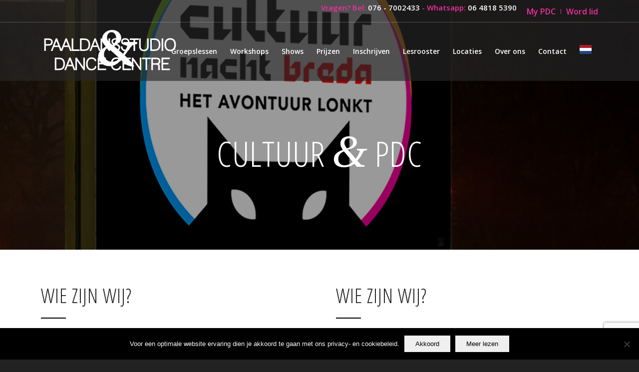

--- FILE ---
content_type: text/html; charset=UTF-8
request_url: https://www.paaldansstudio.nl/cultuur/
body_size: 14980
content:
<!DOCTYPE html><html lang="nl-NL" class="html_stretched responsive av-preloader-disabled  html_header_top html_logo_left html_main_nav_header html_menu_right html_large html_header_sticky html_header_shrinking_disabled html_header_topbar_active html_header_transparency html_header_glassy html_mobile_menu_tablet html_header_searchicon_disabled html_content_align_center html_header_unstick_top_disabled html_header_stretch_disabled html_minimal_header html_minimal_header_shadow html_elegant-blog html_modern-blog html_av-overlay-full html_av-submenu-clone html_entry_id_4923 av-cookies-no-cookie-consent av-no-preview av-default-lightbox html_text_menu_active av-mobile-menu-switch-default"><head><meta charset="UTF-8" /> <!-- mobile setting --><meta name="viewport" content="width=device-width, initial-scale=1"> <!-- Scripts/CSS and wp_head hook --><meta name='robots' content='index, follow, max-image-preview:large, max-snippet:-1, max-video-preview:-1' /> <style>img:is([sizes="auto" i], [sizes^="auto," i]) { contain-intrinsic-size: 3000px 1500px }</style> <!-- This site is optimized with the Yoast SEO plugin v25.9 - https://yoast.com/wordpress/plugins/seo/ --><title>Cultuur Breda &amp; PDC - Paaldansstudio &amp; Dance Centre</title><link rel="preload" as="font" href="https://fonts.gstatic.com/s/opensans/v43/memvYaGs126MiZpBA-UvWbX2vVnXBbObj2OVTS-muw.woff2" crossorigin/><link rel="preload" as="font" href="https://fonts.gstatic.com/s/opensanscondensed/v24/z7NFdQDnbTkabZAIOl9il_O6KJj73e7Ff0GmDuXMRw.woff2" crossorigin/><link rel="preload" as="font" href="https://fonts.gstatic.com/s/opensanscondensed/v24/z7NFdQDnbTkabZAIOl9il_O6KJj73e7Ff1GhDuXMRw.woff2" crossorigin/><meta name="description" content="Cultuur Breda &amp; PDC staat voor vele samenwerkingen met culturele- en onderwijs instanties zoals Cultuurnacht Breda, Tilburg University en nog veel meer." /><link rel="canonical" href="https://www.paaldansstudio.nl/cultuur/" /><meta property="og:locale" content="nl_NL" /><meta property="og:type" content="article" /><meta property="og:title" content="Cultuur Breda &amp; PDC - Paaldansstudio &amp; Dance Centre" /><meta property="og:description" content="Cultuur Breda &amp; PDC staat voor vele samenwerkingen met culturele- en onderwijs instanties zoals Cultuurnacht Breda, Tilburg University en nog veel meer." /><meta property="og:url" content="https://www.paaldansstudio.nl/cultuur/" /><meta property="og:site_name" content="Paaldansstudio.nl" /><meta property="article:modified_time" content="2018-12-21T10:47:52+00:00" /><meta name="twitter:card" content="summary_large_image" /><meta name="twitter:label1" content="Geschatte leestijd" /><meta name="twitter:data1" content="4 minuten" /> <script type="application/ld+json" class="yoast-schema-graph">{"@context":"https://schema.org","@graph":[{"@type":"WebPage","@id":"https://www.paaldansstudio.nl/cultuur/","url":"https://www.paaldansstudio.nl/cultuur/","name":"Cultuur Breda & PDC - Paaldansstudio & Dance Centre","isPartOf":{"@id":"https://www.paaldansstudio.nl/#website"},"datePublished":"2017-12-22T13:44:50+00:00","dateModified":"2018-12-21T10:47:52+00:00","description":"Cultuur Breda & PDC staat voor vele samenwerkingen met culturele- en onderwijs instanties zoals Cultuurnacht Breda, Tilburg University en nog veel meer.","breadcrumb":{"@id":"https://www.paaldansstudio.nl/cultuur/#breadcrumb"},"inLanguage":"nl-NL","potentialAction":[{"@type":"ReadAction","target":["https://www.paaldansstudio.nl/cultuur/"]}]},{"@type":"BreadcrumbList","@id":"https://www.paaldansstudio.nl/cultuur/#breadcrumb","itemListElement":[{"@type":"ListItem","position":1,"name":"Home","item":"https://www.paaldansstudio.nl/paaldansstudio-home/"},{"@type":"ListItem","position":2,"name":"Cultuur"}]},{"@type":"WebSite","@id":"https://www.paaldansstudio.nl/#website","url":"https://www.paaldansstudio.nl/","name":"Paaldansstudio.nl","description":"Paaldanslessen,Breda,paalsport,Aerial silk,Aerial Silk,Tilburg,workshops,Roosendaal","potentialAction":[{"@type":"SearchAction","target":{"@type":"EntryPoint","urlTemplate":"https://www.paaldansstudio.nl/?s={search_term_string}"},"query-input":{"@type":"PropertyValueSpecification","valueRequired":true,"valueName":"search_term_string"}}],"inLanguage":"nl-NL"}]}</script> <!-- / Yoast SEO plugin. --><link rel='dns-prefetch' href='//www.google.com' /><link rel="alternate" type="application/rss+xml" title="Paaldansstudio.nl &raquo; feed" href="https://www.paaldansstudio.nl/feed/" /><link rel="alternate" type="application/rss+xml" title="Paaldansstudio.nl &raquo; reacties feed" href="https://www.paaldansstudio.nl/comments/feed/" /> <!-- google webfont font replacement --> <script type='text/javascript'> (function() {
 /*	check if webfonts are disabled by user setting via cookie - or user must opt in.	*/
 var html = document.getElementsByTagName('html')[0];
 var cookie_check = html.className.indexOf('av-cookies-needs-opt-in') >= 0 || html.className.indexOf('av-cookies-can-opt-out') >= 0;
 var allow_continue = true;
 var silent_accept_cookie = html.className.indexOf('av-cookies-user-silent-accept') >= 0;
 if( cookie_check && ! silent_accept_cookie )
 {
 if( ! document.cookie.match(/aviaCookieConsent/) || html.className.indexOf('av-cookies-session-refused') >= 0 )
 {
 allow_continue = false;
 }
 else
 {
 if( ! document.cookie.match(/aviaPrivacyRefuseCookiesHideBar/) )
 {
 allow_continue = false;
 }
 else if( ! document.cookie.match(/aviaPrivacyEssentialCookiesEnabled/) )
 {
 allow_continue = false;
 }
 else if( document.cookie.match(/aviaPrivacyGoogleWebfontsDisabled/) )
 {
 allow_continue = false;
 }
 }
 }
 if( allow_continue )
 {
 var f = document.createElement('link');
 f.type 	= 'text/css';
 f.rel 	= 'stylesheet';
 f.href 	= 'https://fonts.googleapis.com/css?family=Open+Sans:400,600%7COpen+Sans+Condensed:300,700&display=swap';
 f.id 	= 'avia-google-webfont';
 document.getElementsByTagName('head')[0].appendChild(f);
 }
 })(); </script><link rel='stylesheet' id='wp-block-library-css' href='https://www.paaldansstudio.nl/wp-includes/css/dist/block-library/style.min.css?ver=6.8.3' type='text/css' media='all' /> <style id='global-styles-inline-css' type='text/css'> :root{--wp--preset--aspect-ratio--square: 1;--wp--preset--aspect-ratio--4-3: 4/3;--wp--preset--aspect-ratio--3-4: 3/4;--wp--preset--aspect-ratio--3-2: 3/2;--wp--preset--aspect-ratio--2-3: 2/3;--wp--preset--aspect-ratio--16-9: 16/9;--wp--preset--aspect-ratio--9-16: 9/16;--wp--preset--color--black: #000000;--wp--preset--color--cyan-bluish-gray: #abb8c3;--wp--preset--color--white: #ffffff;--wp--preset--color--pale-pink: #f78da7;--wp--preset--color--vivid-red: #cf2e2e;--wp--preset--color--luminous-vivid-orange: #ff6900;--wp--preset--color--luminous-vivid-amber: #fcb900;--wp--preset--color--light-green-cyan: #7bdcb5;--wp--preset--color--vivid-green-cyan: #00d084;--wp--preset--color--pale-cyan-blue: #8ed1fc;--wp--preset--color--vivid-cyan-blue: #0693e3;--wp--preset--color--vivid-purple: #9b51e0;--wp--preset--color--metallic-red: #b02b2c;--wp--preset--color--maximum-yellow-red: #edae44;--wp--preset--color--yellow-sun: #eeee22;--wp--preset--color--palm-leaf: #83a846;--wp--preset--color--aero: #7bb0e7;--wp--preset--color--old-lavender: #745f7e;--wp--preset--color--steel-teal: #5f8789;--wp--preset--color--raspberry-pink: #d65799;--wp--preset--color--medium-turquoise: #4ecac2;--wp--preset--gradient--vivid-cyan-blue-to-vivid-purple: linear-gradient(135deg,rgba(6,147,227,1) 0%,rgb(155,81,224) 100%);--wp--preset--gradient--light-green-cyan-to-vivid-green-cyan: linear-gradient(135deg,rgb(122,220,180) 0%,rgb(0,208,130) 100%);--wp--preset--gradient--luminous-vivid-amber-to-luminous-vivid-orange: linear-gradient(135deg,rgba(252,185,0,1) 0%,rgba(255,105,0,1) 100%);--wp--preset--gradient--luminous-vivid-orange-to-vivid-red: linear-gradient(135deg,rgba(255,105,0,1) 0%,rgb(207,46,46) 100%);--wp--preset--gradient--very-light-gray-to-cyan-bluish-gray: linear-gradient(135deg,rgb(238,238,238) 0%,rgb(169,184,195) 100%);--wp--preset--gradient--cool-to-warm-spectrum: linear-gradient(135deg,rgb(74,234,220) 0%,rgb(151,120,209) 20%,rgb(207,42,186) 40%,rgb(238,44,130) 60%,rgb(251,105,98) 80%,rgb(254,248,76) 100%);--wp--preset--gradient--blush-light-purple: linear-gradient(135deg,rgb(255,206,236) 0%,rgb(152,150,240) 100%);--wp--preset--gradient--blush-bordeaux: linear-gradient(135deg,rgb(254,205,165) 0%,rgb(254,45,45) 50%,rgb(107,0,62) 100%);--wp--preset--gradient--luminous-dusk: linear-gradient(135deg,rgb(255,203,112) 0%,rgb(199,81,192) 50%,rgb(65,88,208) 100%);--wp--preset--gradient--pale-ocean: linear-gradient(135deg,rgb(255,245,203) 0%,rgb(182,227,212) 50%,rgb(51,167,181) 100%);--wp--preset--gradient--electric-grass: linear-gradient(135deg,rgb(202,248,128) 0%,rgb(113,206,126) 100%);--wp--preset--gradient--midnight: linear-gradient(135deg,rgb(2,3,129) 0%,rgb(40,116,252) 100%);--wp--preset--font-size--small: 1rem;--wp--preset--font-size--medium: 1.125rem;--wp--preset--font-size--large: 1.75rem;--wp--preset--font-size--x-large: clamp(1.75rem, 3vw, 2.25rem);--wp--preset--spacing--20: 0.44rem;--wp--preset--spacing--30: 0.67rem;--wp--preset--spacing--40: 1rem;--wp--preset--spacing--50: 1.5rem;--wp--preset--spacing--60: 2.25rem;--wp--preset--spacing--70: 3.38rem;--wp--preset--spacing--80: 5.06rem;--wp--preset--shadow--natural: 6px 6px 9px rgba(0, 0, 0, 0.2);--wp--preset--shadow--deep: 12px 12px 50px rgba(0, 0, 0, 0.4);--wp--preset--shadow--sharp: 6px 6px 0px rgba(0, 0, 0, 0.2);--wp--preset--shadow--outlined: 6px 6px 0px -3px rgba(255, 255, 255, 1), 6px 6px rgba(0, 0, 0, 1);--wp--preset--shadow--crisp: 6px 6px 0px rgba(0, 0, 0, 1);}:root { --wp--style--global--content-size: 800px;--wp--style--global--wide-size: 1130px; }:where(body) { margin: 0; }.wp-site-blocks > .alignleft { float: left; margin-right: 2em; }.wp-site-blocks > .alignright { float: right; margin-left: 2em; }.wp-site-blocks > .aligncenter { justify-content: center; margin-left: auto; margin-right: auto; }:where(.is-layout-flex){gap: 0.5em;}:where(.is-layout-grid){gap: 0.5em;}.is-layout-flow > .alignleft{float: left;margin-inline-start: 0;margin-inline-end: 2em;}.is-layout-flow > .alignright{float: right;margin-inline-start: 2em;margin-inline-end: 0;}.is-layout-flow > .aligncenter{margin-left: auto !important;margin-right: auto !important;}.is-layout-constrained > .alignleft{float: left;margin-inline-start: 0;margin-inline-end: 2em;}.is-layout-constrained > .alignright{float: right;margin-inline-start: 2em;margin-inline-end: 0;}.is-layout-constrained > .aligncenter{margin-left: auto !important;margin-right: auto !important;}.is-layout-constrained > :where(:not(.alignleft):not(.alignright):not(.alignfull)){max-width: var(--wp--style--global--content-size);margin-left: auto !important;margin-right: auto !important;}.is-layout-constrained > .alignwide{max-width: var(--wp--style--global--wide-size);}body .is-layout-flex{display: flex;}.is-layout-flex{flex-wrap: wrap;align-items: center;}.is-layout-flex > :is(*, div){margin: 0;}body .is-layout-grid{display: grid;}.is-layout-grid > :is(*, div){margin: 0;}body{padding-top: 0px;padding-right: 0px;padding-bottom: 0px;padding-left: 0px;}a:where(:not(.wp-element-button)){text-decoration: underline;}:root :where(.wp-element-button, .wp-block-button__link){background-color: #32373c;border-width: 0;color: #fff;font-family: inherit;font-size: inherit;line-height: inherit;padding: calc(0.667em + 2px) calc(1.333em + 2px);text-decoration: none;}.has-black-color{color: var(--wp--preset--color--black) !important;}.has-cyan-bluish-gray-color{color: var(--wp--preset--color--cyan-bluish-gray) !important;}.has-white-color{color: var(--wp--preset--color--white) !important;}.has-pale-pink-color{color: var(--wp--preset--color--pale-pink) !important;}.has-vivid-red-color{color: var(--wp--preset--color--vivid-red) !important;}.has-luminous-vivid-orange-color{color: var(--wp--preset--color--luminous-vivid-orange) !important;}.has-luminous-vivid-amber-color{color: var(--wp--preset--color--luminous-vivid-amber) !important;}.has-light-green-cyan-color{color: var(--wp--preset--color--light-green-cyan) !important;}.has-vivid-green-cyan-color{color: var(--wp--preset--color--vivid-green-cyan) !important;}.has-pale-cyan-blue-color{color: var(--wp--preset--color--pale-cyan-blue) !important;}.has-vivid-cyan-blue-color{color: var(--wp--preset--color--vivid-cyan-blue) !important;}.has-vivid-purple-color{color: var(--wp--preset--color--vivid-purple) !important;}.has-metallic-red-color{color: var(--wp--preset--color--metallic-red) !important;}.has-maximum-yellow-red-color{color: var(--wp--preset--color--maximum-yellow-red) !important;}.has-yellow-sun-color{color: var(--wp--preset--color--yellow-sun) !important;}.has-palm-leaf-color{color: var(--wp--preset--color--palm-leaf) !important;}.has-aero-color{color: var(--wp--preset--color--aero) !important;}.has-old-lavender-color{color: var(--wp--preset--color--old-lavender) !important;}.has-steel-teal-color{color: var(--wp--preset--color--steel-teal) !important;}.has-raspberry-pink-color{color: var(--wp--preset--color--raspberry-pink) !important;}.has-medium-turquoise-color{color: var(--wp--preset--color--medium-turquoise) !important;}.has-black-background-color{background-color: var(--wp--preset--color--black) !important;}.has-cyan-bluish-gray-background-color{background-color: var(--wp--preset--color--cyan-bluish-gray) !important;}.has-white-background-color{background-color: var(--wp--preset--color--white) !important;}.has-pale-pink-background-color{background-color: var(--wp--preset--color--pale-pink) !important;}.has-vivid-red-background-color{background-color: var(--wp--preset--color--vivid-red) !important;}.has-luminous-vivid-orange-background-color{background-color: var(--wp--preset--color--luminous-vivid-orange) !important;}.has-luminous-vivid-amber-background-color{background-color: var(--wp--preset--color--luminous-vivid-amber) !important;}.has-light-green-cyan-background-color{background-color: var(--wp--preset--color--light-green-cyan) !important;}.has-vivid-green-cyan-background-color{background-color: var(--wp--preset--color--vivid-green-cyan) !important;}.has-pale-cyan-blue-background-color{background-color: var(--wp--preset--color--pale-cyan-blue) !important;}.has-vivid-cyan-blue-background-color{background-color: var(--wp--preset--color--vivid-cyan-blue) !important;}.has-vivid-purple-background-color{background-color: var(--wp--preset--color--vivid-purple) !important;}.has-metallic-red-background-color{background-color: var(--wp--preset--color--metallic-red) !important;}.has-maximum-yellow-red-background-color{background-color: var(--wp--preset--color--maximum-yellow-red) !important;}.has-yellow-sun-background-color{background-color: var(--wp--preset--color--yellow-sun) !important;}.has-palm-leaf-background-color{background-color: var(--wp--preset--color--palm-leaf) !important;}.has-aero-background-color{background-color: var(--wp--preset--color--aero) !important;}.has-old-lavender-background-color{background-color: var(--wp--preset--color--old-lavender) !important;}.has-steel-teal-background-color{background-color: var(--wp--preset--color--steel-teal) !important;}.has-raspberry-pink-background-color{background-color: var(--wp--preset--color--raspberry-pink) !important;}.has-medium-turquoise-background-color{background-color: var(--wp--preset--color--medium-turquoise) !important;}.has-black-border-color{border-color: var(--wp--preset--color--black) !important;}.has-cyan-bluish-gray-border-color{border-color: var(--wp--preset--color--cyan-bluish-gray) !important;}.has-white-border-color{border-color: var(--wp--preset--color--white) !important;}.has-pale-pink-border-color{border-color: var(--wp--preset--color--pale-pink) !important;}.has-vivid-red-border-color{border-color: var(--wp--preset--color--vivid-red) !important;}.has-luminous-vivid-orange-border-color{border-color: var(--wp--preset--color--luminous-vivid-orange) !important;}.has-luminous-vivid-amber-border-color{border-color: var(--wp--preset--color--luminous-vivid-amber) !important;}.has-light-green-cyan-border-color{border-color: var(--wp--preset--color--light-green-cyan) !important;}.has-vivid-green-cyan-border-color{border-color: var(--wp--preset--color--vivid-green-cyan) !important;}.has-pale-cyan-blue-border-color{border-color: var(--wp--preset--color--pale-cyan-blue) !important;}.has-vivid-cyan-blue-border-color{border-color: var(--wp--preset--color--vivid-cyan-blue) !important;}.has-vivid-purple-border-color{border-color: var(--wp--preset--color--vivid-purple) !important;}.has-metallic-red-border-color{border-color: var(--wp--preset--color--metallic-red) !important;}.has-maximum-yellow-red-border-color{border-color: var(--wp--preset--color--maximum-yellow-red) !important;}.has-yellow-sun-border-color{border-color: var(--wp--preset--color--yellow-sun) !important;}.has-palm-leaf-border-color{border-color: var(--wp--preset--color--palm-leaf) !important;}.has-aero-border-color{border-color: var(--wp--preset--color--aero) !important;}.has-old-lavender-border-color{border-color: var(--wp--preset--color--old-lavender) !important;}.has-steel-teal-border-color{border-color: var(--wp--preset--color--steel-teal) !important;}.has-raspberry-pink-border-color{border-color: var(--wp--preset--color--raspberry-pink) !important;}.has-medium-turquoise-border-color{border-color: var(--wp--preset--color--medium-turquoise) !important;}.has-vivid-cyan-blue-to-vivid-purple-gradient-background{background: var(--wp--preset--gradient--vivid-cyan-blue-to-vivid-purple) !important;}.has-light-green-cyan-to-vivid-green-cyan-gradient-background{background: var(--wp--preset--gradient--light-green-cyan-to-vivid-green-cyan) !important;}.has-luminous-vivid-amber-to-luminous-vivid-orange-gradient-background{background: var(--wp--preset--gradient--luminous-vivid-amber-to-luminous-vivid-orange) !important;}.has-luminous-vivid-orange-to-vivid-red-gradient-background{background: var(--wp--preset--gradient--luminous-vivid-orange-to-vivid-red) !important;}.has-very-light-gray-to-cyan-bluish-gray-gradient-background{background: var(--wp--preset--gradient--very-light-gray-to-cyan-bluish-gray) !important;}.has-cool-to-warm-spectrum-gradient-background{background: var(--wp--preset--gradient--cool-to-warm-spectrum) !important;}.has-blush-light-purple-gradient-background{background: var(--wp--preset--gradient--blush-light-purple) !important;}.has-blush-bordeaux-gradient-background{background: var(--wp--preset--gradient--blush-bordeaux) !important;}.has-luminous-dusk-gradient-background{background: var(--wp--preset--gradient--luminous-dusk) !important;}.has-pale-ocean-gradient-background{background: var(--wp--preset--gradient--pale-ocean) !important;}.has-electric-grass-gradient-background{background: var(--wp--preset--gradient--electric-grass) !important;}.has-midnight-gradient-background{background: var(--wp--preset--gradient--midnight) !important;}.has-small-font-size{font-size: var(--wp--preset--font-size--small) !important;}.has-medium-font-size{font-size: var(--wp--preset--font-size--medium) !important;}.has-large-font-size{font-size: var(--wp--preset--font-size--large) !important;}.has-x-large-font-size{font-size: var(--wp--preset--font-size--x-large) !important;}
:where(.wp-block-post-template.is-layout-flex){gap: 1.25em;}:where(.wp-block-post-template.is-layout-grid){gap: 1.25em;}
:where(.wp-block-columns.is-layout-flex){gap: 2em;}:where(.wp-block-columns.is-layout-grid){gap: 2em;}
:root :where(.wp-block-pullquote){font-size: 1.5em;line-height: 1.6;} </style><link rel='stylesheet' id='cookie-notice-front-css' href='https://www.paaldansstudio.nl/wp-content/plugins/cookie-notice/css/front.min.css?ver=2.5.7' type='text/css' media='all' /><link rel='stylesheet' id='jquery-lazyloadxt-fadein-css-css' href='https://www.paaldansstudio.nl/wp-content/plugins/a3-lazy-load/assets/css/jquery-lazyloadxt-fadein-css.min.css?ver=6.8.3' type='text/css' media='all' /><link rel='stylesheet' id='a3a3_lazy_load-css' href='//www.paaldansstudio.nl/wp-content/uploads/sass/a3_lazy_load.min.css?ver=1757666643' type='text/css' media='all' /><link rel='stylesheet' id='avia-merged-styles-css' href='https://www.paaldansstudio.nl/wp-content/uploads/dynamic_avia/avia-merged-styles.min.css' type='text/css' media='all' /><link rel='stylesheet' id='avia-single-post-4923-css' href='https://www.paaldansstudio.nl/wp-content/uploads/dynamic_avia/avia_posts_css/avia-single-post-4923.min.css?ver=ver-1759336039' type='text/css' media='all' /> <script type="text/javascript" src="https://www.paaldansstudio.nl/wp-includes/js/jquery/jquery.min.js?ver=3.7.1" id="jquery-core-js"></script> <script type="text/javascript" src="https://www.paaldansstudio.nl/wp-includes/js/jquery/jquery-migrate.min.js?ver=3.4.1" id="jquery-migrate-js"></script> <script type="text/javascript" id="cookie-notice-front-js-before"> /* <![CDATA[ */
var cnArgs = {"ajaxUrl":"https:\/\/www.paaldansstudio.nl\/wp-admin\/admin-ajax.php","nonce":"70024b2822","hideEffect":"slide","position":"bottom","onScroll":false,"onScrollOffset":100,"onClick":false,"cookieName":"cookie_notice_accepted","cookieTime":2592000,"cookieTimeRejected":2592000,"globalCookie":false,"redirection":false,"cache":false,"revokeCookies":false,"revokeCookiesOpt":"automatic"};
/* ]]> */ </script> <script type="text/javascript" src="https://www.paaldansstudio.nl/wp-content/plugins/cookie-notice/js/front.min.js?ver=2.5.7" id="cookie-notice-front-js"></script> <script type="text/javascript" src="https://www.paaldansstudio.nl/wp-content/uploads/siteground-optimizer-assets/avia-js.min.js?ver=7.1.2" id="avia-js-js"></script> <script type="text/javascript" src="https://www.paaldansstudio.nl/wp-content/uploads/siteground-optimizer-assets/avia-compat.min.js?ver=7.1.2" id="avia-compat-js"></script><link rel="https://api.w.org/" href="https://www.paaldansstudio.nl/wp-json/" /><link rel="alternate" title="JSON" type="application/json" href="https://www.paaldansstudio.nl/wp-json/wp/v2/pages/4923" /><link rel="EditURI" type="application/rsd+xml" title="RSD" href="https://www.paaldansstudio.nl/xmlrpc.php?rsd" /><meta name="generator" content="WordPress 6.8.3" /><link rel='shortlink' href='https://www.paaldansstudio.nl/?p=4923' /><link rel="alternate" title="oEmbed (JSON)" type="application/json+oembed" href="https://www.paaldansstudio.nl/wp-json/oembed/1.0/embed?url=https%3A%2F%2Fwww.paaldansstudio.nl%2Fcultuur%2F" /><link rel="alternate" title="oEmbed (XML)" type="text/xml+oembed" href="https://www.paaldansstudio.nl/wp-json/oembed/1.0/embed?url=https%3A%2F%2Fwww.paaldansstudio.nl%2Fcultuur%2F&#038;format=xml" /> <!--[if lt IE 9]><script src="https://www.paaldansstudio.nl/wp-content/themes/enfold/js/html5shiv.js"></script><![endif]--><link rel="profile" href="https://gmpg.org/xfn/11" /><link rel="alternate" type="application/rss+xml" title="Paaldansstudio.nl RSS2 Feed" href="https://www.paaldansstudio.nl/feed/" /><link rel="pingback" href="https://www.paaldansstudio.nl/xmlrpc.php" /><link rel="icon" href="https://www.paaldansstudio.nl/wp-content/uploads/2020/06/cropped-logo-outlines-paaldansstudio-1-32x32.png" sizes="32x32" /><link rel="icon" href="https://www.paaldansstudio.nl/wp-content/uploads/2020/06/cropped-logo-outlines-paaldansstudio-1-192x192.png" sizes="192x192" /><link rel="apple-touch-icon" href="https://www.paaldansstudio.nl/wp-content/uploads/2020/06/cropped-logo-outlines-paaldansstudio-1-180x180.png" /><meta name="msapplication-TileImage" content="https://www.paaldansstudio.nl/wp-content/uploads/2020/06/cropped-logo-outlines-paaldansstudio-1-270x270.png" /> <style type="text/css" id="wp-custom-css"> /*hide*/
#scroll-top-link{
 display: none;}
/*elements*/
.list-centered li{
 margin-bottom: 1em;}
.small-list.centered li{
 display: flex;
 text-align: center;
 justify-content: center;}
.small-list li{
 padding: 3px 20px !important;}
.small-list .iconlist_icon{
 font-size: 0.8rem !important;}
.rounded-top .avia-image-container-inner,
.rounded-top img{
 border-radius: 20px 20px 0 0;
 width: 100% !important;}
/*prijzen*/
.price-tab h2,
.price-tab h4{
 font-weight: 600 !important;}
.price-tab .special-bullet-list{
 padding: 0 20px;}
@media only screen and (min-width: 739px){
.price-tab .av-inner-tab-title{
 width: 100%;
 font-size: 0.9rem;}}
/*form*/
.gform_confirmation_message{
 background: mediumseagreen;
 color: white;
 padding: 20px;
 font-size: 16px;
 font-weight: 600;
 margin-top: 30x;}
.dark-button input[type="submit"]{
 background: #292929;}
/*workshop single*/
.workshop h1,
.workshop h2,
.workshop h3{
 font-weight: bold !important;}
.workshop .avia_playpause_icon{
 border-radius: 100%;
 background: #222}
.workshop li p{
 text-transform: none !important;}
.workshop .iconlist_title_small{
 margin: 0 0 25px 5px !important;}
.workshop-portret{
 margin-top: -30px !important;
 width: 300px !important;
 height: auto !important;}
.workshop-locaties ul{
 column-count:2;
 margin-top: 25px;}
/*tijdelijk show must go on*/
.av-countdown-cell-inner{
 background: #DFC416;
 border-radius: 10px;}
.av-countdown-time{
 font-weight: 700;}
@media only screen and (min-width: 739px){
.av-countdown-cell-inner{
 margin: 0 15px;
 }} </style> <style type="text/css"> @font-face {font-family: 'entypo-fontello-enfold'; font-weight: normal; font-style: normal; font-display: swap;
 src: url('https://www.paaldansstudio.nl/wp-content/themes/enfold/config-templatebuilder/avia-template-builder/assets/fonts/entypo-fontello-enfold/entypo-fontello-enfold.woff2') format('woff2'),
 url('https://www.paaldansstudio.nl/wp-content/themes/enfold/config-templatebuilder/avia-template-builder/assets/fonts/entypo-fontello-enfold/entypo-fontello-enfold.woff') format('woff'),
 url('https://www.paaldansstudio.nl/wp-content/themes/enfold/config-templatebuilder/avia-template-builder/assets/fonts/entypo-fontello-enfold/entypo-fontello-enfold.ttf') format('truetype'),
 url('https://www.paaldansstudio.nl/wp-content/themes/enfold/config-templatebuilder/avia-template-builder/assets/fonts/entypo-fontello-enfold/entypo-fontello-enfold.svg#entypo-fontello-enfold') format('svg'),
 url('https://www.paaldansstudio.nl/wp-content/themes/enfold/config-templatebuilder/avia-template-builder/assets/fonts/entypo-fontello-enfold/entypo-fontello-enfold.eot'),
 url('https://www.paaldansstudio.nl/wp-content/themes/enfold/config-templatebuilder/avia-template-builder/assets/fonts/entypo-fontello-enfold/entypo-fontello-enfold.eot?#iefix') format('embedded-opentype');
 }
 #top .avia-font-entypo-fontello-enfold, body .avia-font-entypo-fontello-enfold, html body [data-av_iconfont='entypo-fontello-enfold']:before{ font-family: 'entypo-fontello-enfold'; } 
 @font-face {font-family: 'entypo-fontello'; font-weight: normal; font-style: normal; font-display: swap;
 src: url('https://www.paaldansstudio.nl/wp-content/themes/enfold/config-templatebuilder/avia-template-builder/assets/fonts/entypo-fontello/entypo-fontello.woff2') format('woff2'),
 url('https://www.paaldansstudio.nl/wp-content/themes/enfold/config-templatebuilder/avia-template-builder/assets/fonts/entypo-fontello/entypo-fontello.woff') format('woff'),
 url('https://www.paaldansstudio.nl/wp-content/themes/enfold/config-templatebuilder/avia-template-builder/assets/fonts/entypo-fontello/entypo-fontello.ttf') format('truetype'),
 url('https://www.paaldansstudio.nl/wp-content/themes/enfold/config-templatebuilder/avia-template-builder/assets/fonts/entypo-fontello/entypo-fontello.svg#entypo-fontello') format('svg'),
 url('https://www.paaldansstudio.nl/wp-content/themes/enfold/config-templatebuilder/avia-template-builder/assets/fonts/entypo-fontello/entypo-fontello.eot'),
 url('https://www.paaldansstudio.nl/wp-content/themes/enfold/config-templatebuilder/avia-template-builder/assets/fonts/entypo-fontello/entypo-fontello.eot?#iefix') format('embedded-opentype');
 }
 #top .avia-font-entypo-fontello, body .avia-font-entypo-fontello, html body [data-av_iconfont='entypo-fontello']:before{ font-family: 'entypo-fontello'; } 
 @font-face {font-family: 'appa'; font-weight: normal; font-style: normal; font-display: swap;
 src: url('https://www.paaldansstudio.nl/wp-content/uploads/avia_fonts/appa/appa.woff2') format('woff2'),
 url('https://www.paaldansstudio.nl/wp-content/uploads/avia_fonts/appa/appa.woff') format('woff'),
 url('https://www.paaldansstudio.nl/wp-content/uploads/avia_fonts/appa/appa.ttf') format('truetype'),
 url('https://www.paaldansstudio.nl/wp-content/uploads/avia_fonts/appa/appa.svg#appa') format('svg'),
 url('https://www.paaldansstudio.nl/wp-content/uploads/avia_fonts/appa/appa.eot'),
 url('https://www.paaldansstudio.nl/wp-content/uploads/avia_fonts/appa/appa.eot?#iefix') format('embedded-opentype');
 }
 #top .avia-font-appa, body .avia-font-appa, html body [data-av_iconfont='appa']:before{ font-family: 'appa'; } </style> <!--
Debugging Info for Theme support: 
Theme: Enfold
Version: 7.1.2
Installed: enfold
AviaFramework Version: 5.6
AviaBuilder Version: 6.0
aviaElementManager Version: 1.0.1
ML:256-PU:119-PLA:11
WP:6.8.3
Compress: CSS:all theme files - JS:disabled
Updates: enabled - token has changed and not verified
PLAu:8
--><link rel="dns-prefetch" href="//gstatic.com" data-set-by="Speed Optimizer by SiteGround"/><link rel="dns-prefetch" href="//fonts.gstatic.com" data-set-by="Speed Optimizer by SiteGround"/><link rel="dns-prefetch" href="//fonts.googleapis.com" data-set-by="Speed Optimizer by SiteGround"/></head><body data-rsssl=1 id="top" class="wp-singular page-template-default page page-id-4923 wp-theme-enfold stretched rtl_columns av-curtain-numeric open_sans  cookies-not-set post-type-page avia-responsive-images-support" itemscope="itemscope" itemtype="https://schema.org/WebPage" ><div id='wrap_all'><header id='header' class='all_colors header_color light_bg_color  av_header_top av_logo_left av_main_nav_header av_menu_right av_large av_header_sticky av_header_shrinking_disabled av_header_stretch_disabled av_mobile_menu_tablet av_header_transparency av_header_glassy av_header_searchicon_disabled av_header_unstick_top_disabled av_minimal_header av_minimal_header_shadow av_bottom_nav_disabled  av_alternate_logo_active av_header_border_disabled' aria-label="Header" data-av_shrink_factor='50' role="banner" itemscope="itemscope" itemtype="https://schema.org/WPHeader" ><div id='header_meta' class='container_wrap container_wrap_meta  av_secondary_right av_extra_header_active av_phone_active_right av_entry_id_4923'><div class='container'><nav class='sub_menu'  role="navigation" itemscope="itemscope" itemtype="https://schema.org/SiteNavigationElement" ><ul role="menu" class="menu" id="avia2-menu"><li role="menuitem" id="menu-item-3768" class="menu-item menu-item-type-custom menu-item-object-custom menu-item-3768"><a href="https://paaldansstudio.virtuagym.com/">My PDC</a></li><li role="menuitem" id="menu-item-11973" class="menu-item menu-item-type-custom menu-item-object-custom menu-item-11973"><a href="https://paaldansstudio.virtuagym.com/webshop/?club=ajhOMUVyZHdSb3NqRjZsTDFRWVNxQT09%27&#038;embedded=1%27">Word lid</a></li></ul></nav><div class='phone-info with_nav'><div>Vragen? Bel: <a href="tel:0767002433" style="color: #ffffff">076 - 7002433</a> - Whatsapp: <a href="https://api.whatsapp.com/send?phone=31648185390" style="color: #ffffff">06 4818 5390</a></div></div></div></div><div  id='header_main' class='container_wrap container_wrap_logo'><div class='container av-logo-container'><div class='inner-container'><span class='logo avia-standard-logo'><a href='https://www.paaldansstudio.nl/' class='' aria-label='Paaldansstudio' title='Paaldansstudio'><img src="https://www.paaldansstudio.nl/wp-content/uploads/2018/04/paaldansstudio.png" height="100" width="300" alt='Paaldansstudio.nl' title='Paaldansstudio' /><span class='subtext avia-standard-logo-sub'><img src="https://www.paaldansstudio.nl/wp-content/uploads/2019/04/paaldansstudio-transparant.png" class='alternate avia-standard-logo' alt='Paldansstudio & Dance Centre' title='Paldansstudio &#038; Dance Centre' /></span></a></span><nav class='main_menu' data-selectname='Selecteer een pagina'  role="navigation" itemscope="itemscope" itemtype="https://schema.org/SiteNavigationElement" ><div class="avia-menu av-main-nav-wrap"><ul role="menu" class="menu av-main-nav" id="avia-menu"><li role="menuitem" id="menu-item-4916" class="menu-item menu-item-type-custom menu-item-object-custom menu-item-has-children menu-item-top-level menu-item-top-level-1"><a href="#" itemprop="url" tabindex="0"><span class="avia-bullet"></span><span class="avia-menu-text">Groepslessen</span><span class="avia-menu-fx"><span class="avia-arrow-wrap"><span class="avia-arrow"></span></span></span></a><ul class="sub-menu"><li role="menuitem" id="menu-item-3507" class="menu-item menu-item-type-custom menu-item-object-custom"><a href="/groepslessen/" itemprop="url" tabindex="0"><span class="avia-bullet"></span><span class="avia-menu-text">Aanbod</span></a></li><li role="menuitem" id="menu-item-3509" class="menu-item menu-item-type-post_type menu-item-object-page"><a href="https://www.paaldansstudio.nl/inschrijven/proefles/" itemprop="url" tabindex="0"><span class="avia-bullet"></span><span class="avia-menu-text">Proefles</span></a></li><li role="menuitem" id="menu-item-8129" class="menu-item menu-item-type-post_type menu-item-object-page"><a href="https://www.paaldansstudio.nl/prijzen/prijzen-groepslessen/" itemprop="url" tabindex="0"><span class="avia-bullet"></span><span class="avia-menu-text">Prijzen</span></a></li></ul></li><li role="menuitem" id="menu-item-4917" class="menu-item menu-item-type-custom menu-item-object-custom menu-item-has-children menu-item-top-level menu-item-top-level-2"><a href="#" itemprop="url" tabindex="0"><span class="avia-bullet"></span><span class="avia-menu-text">Workshops</span><span class="avia-menu-fx"><span class="avia-arrow-wrap"><span class="avia-arrow"></span></span></span></a><ul class="sub-menu"><li role="menuitem" id="menu-item-3506" class="menu-item menu-item-type-custom menu-item-object-custom"><a href="/workshops/" itemprop="url" tabindex="0"><span class="avia-bullet"></span><span class="avia-menu-text">Vrouwen</span></a></li><li role="menuitem" id="menu-item-10562" class="menu-item menu-item-type-post_type menu-item-object-page"><a href="https://www.paaldansstudio.nl/workshops-voor-kinderen/" itemprop="url" tabindex="0"><span class="avia-bullet"></span><span class="avia-menu-text">Mannen</span></a></li><li role="menuitem" id="menu-item-3508" class="menu-item menu-item-type-post_type menu-item-object-page"><a href="https://www.paaldansstudio.nl/workshops/arrangementen/" itemprop="url" tabindex="0"><span class="avia-bullet"></span><span class="avia-menu-text">Diner &#038; Workshop Arrangementen</span></a></li><li role="menuitem" id="menu-item-10650" class="menu-item menu-item-type-post_type menu-item-object-page"><a href="https://www.paaldansstudio.nl/workshop-offerte-aanvragen/" itemprop="url" tabindex="0"><span class="avia-bullet"></span><span class="avia-menu-text">Offerte aanvragen</span></a></li><li role="menuitem" id="menu-item-8133" class="menu-item menu-item-type-post_type menu-item-object-page"><a href="https://www.paaldansstudio.nl/prijzen/prijzen-workshops/" itemprop="url" tabindex="0"><span class="avia-bullet"></span><span class="avia-menu-text">Prijzen</span></a></li><li role="menuitem" id="menu-item-4201" class="menu-item menu-item-type-post_type menu-item-object-page"><a href="https://www.paaldansstudio.nl/workshop-boeken/" itemprop="url" tabindex="0"><span class="avia-bullet"></span><span class="avia-menu-text">Workshop boeken</span></a></li></ul></li><li role="menuitem" id="menu-item-4919" class="menu-item menu-item-type-custom menu-item-object-custom menu-item-has-children menu-item-top-level menu-item-top-level-3"><a href="#" itemprop="url" tabindex="0"><span class="avia-bullet"></span><span class="avia-menu-text">Shows</span><span class="avia-menu-fx"><span class="avia-arrow-wrap"><span class="avia-arrow"></span></span></span></a><ul class="sub-menu"><li role="menuitem" id="menu-item-4921" class="menu-item menu-item-type-custom menu-item-object-custom"><a href="/shows/" itemprop="url" tabindex="0"><span class="avia-bullet"></span><span class="avia-menu-text">Aanbod</span></a></li><li role="menuitem" id="menu-item-4567" class="menu-item menu-item-type-post_type menu-item-object-page"><a href="https://www.paaldansstudio.nl/show-boeken/" itemprop="url" tabindex="0"><span class="avia-bullet"></span><span class="avia-menu-text">Show boeken</span></a></li></ul></li><li role="menuitem" id="menu-item-3597" class="menu-item menu-item-type-custom menu-item-object-custom menu-item-has-children menu-item-top-level menu-item-top-level-4"><a href="#" itemprop="url" tabindex="0"><span class="avia-bullet"></span><span class="avia-menu-text">Prijzen</span><span class="avia-menu-fx"><span class="avia-arrow-wrap"><span class="avia-arrow"></span></span></span></a><ul class="sub-menu"><li role="menuitem" id="menu-item-3607" class="menu-item menu-item-type-post_type menu-item-object-page"><a href="https://www.paaldansstudio.nl/prijzen/prijzen-groepslessen/" itemprop="url" tabindex="0"><span class="avia-bullet"></span><span class="avia-menu-text">Groepslessen</span></a></li><li role="menuitem" id="menu-item-3613" class="menu-item menu-item-type-post_type menu-item-object-page"><a href="https://www.paaldansstudio.nl/prijzen/prijzen-workshops/" itemprop="url" tabindex="0"><span class="avia-bullet"></span><span class="avia-menu-text">Workshops</span></a></li><li role="menuitem" id="menu-item-3444" class="menu-item menu-item-type-post_type menu-item-object-page"><a href="https://www.paaldansstudio.nl/prijzen/pdc-app/" itemprop="url" tabindex="0"><span class="avia-bullet"></span><span class="avia-menu-text">PDC-app</span></a></li></ul></li><li role="menuitem" id="menu-item-3518" class="menu-item menu-item-type-custom menu-item-object-custom menu-item-has-children menu-item-top-level menu-item-top-level-5"><a href="#" itemprop="url" tabindex="0"><span class="avia-bullet"></span><span class="avia-menu-text">Inschrijven</span><span class="avia-menu-fx"><span class="avia-arrow-wrap"><span class="avia-arrow"></span></span></span></a><ul class="sub-menu"><li role="menuitem" id="menu-item-9429" class="menu-item menu-item-type-custom menu-item-object-custom"><a href="https://paaldansstudio.virtuagym.com/webshop/?club=ajhOMUVyZHdSb3NqRjZsTDFRWVNxQT09&#039;&amp;embedded=1&#039;" itemprop="url" tabindex="0"><span class="avia-bullet"></span><span class="avia-menu-text">Word lid</span></a></li><li role="menuitem" id="menu-item-3420" class="menu-item menu-item-type-post_type menu-item-object-page"><a href="https://www.paaldansstudio.nl/inschrijven/proefles/" itemprop="url" tabindex="0"><span class="avia-bullet"></span><span class="avia-menu-text">Proefles</span></a></li><li role="menuitem" id="menu-item-3422" class="menu-item menu-item-type-post_type menu-item-object-page"><a href="https://www.paaldansstudio.nl/inschrijven/pauzeren/" itemprop="url" tabindex="0"><span class="avia-bullet"></span><span class="avia-menu-text">Pauzeren</span></a></li><li role="menuitem" id="menu-item-5263" class="menu-item menu-item-type-post_type menu-item-object-page"><a href="https://www.paaldansstudio.nl/inschrijven/opzeggen/" itemprop="url" tabindex="0"><span class="avia-bullet"></span><span class="avia-menu-text">Opzeggen</span></a></li></ul></li><li role="menuitem" id="menu-item-10853" class="menu-item menu-item-type-post_type menu-item-object-page menu-item-top-level menu-item-top-level-6"><a href="https://www.paaldansstudio.nl/lesrooster/" itemprop="url" tabindex="0"><span class="avia-bullet"></span><span class="avia-menu-text">Lesrooster</span><span class="avia-menu-fx"><span class="avia-arrow-wrap"><span class="avia-arrow"></span></span></span></a></li><li role="menuitem" id="menu-item-3519" class="menu-item menu-item-type-custom menu-item-object-custom menu-item-has-children menu-item-top-level menu-item-top-level-7"><a href="#" itemprop="url" tabindex="0"><span class="avia-bullet"></span><span class="avia-menu-text">Locaties</span><span class="avia-menu-fx"><span class="avia-arrow-wrap"><span class="avia-arrow"></span></span></span></a><ul class="sub-menu"><li role="menuitem" id="menu-item-8928" class="menu-item menu-item-type-post_type menu-item-object-page menu-item-has-children"><a href="https://www.paaldansstudio.nl/leslocaties/" itemprop="url" tabindex="0"><span class="avia-bullet"></span><span class="avia-menu-text">Leslocaties</span></a><ul class="sub-menu"><li role="menuitem" id="menu-item-3425" class="menu-item menu-item-type-post_type menu-item-object-page"><a href="https://www.paaldansstudio.nl/leslocaties/breda/" itemprop="url" tabindex="0"><span class="avia-bullet"></span><span class="avia-menu-text">Breda</span></a></li><li role="menuitem" id="menu-item-3426" class="menu-item menu-item-type-post_type menu-item-object-page"><a href="https://www.paaldansstudio.nl/leslocaties/tilburg/" itemprop="url" tabindex="0"><span class="avia-bullet"></span><span class="avia-menu-text">Tilburg</span></a></li><li role="menuitem" id="menu-item-3427" class="menu-item menu-item-type-post_type menu-item-object-page"><a href="https://www.paaldansstudio.nl/leslocaties/roosendaal/" itemprop="url" tabindex="0"><span class="avia-bullet"></span><span class="avia-menu-text">Roosendaal</span></a></li></ul></li><li role="menuitem" id="menu-item-9016" class="menu-item menu-item-type-post_type menu-item-object-page menu-item-has-children"><a href="https://www.paaldansstudio.nl/workshop-locaties/" itemprop="url" tabindex="0"><span class="avia-bullet"></span><span class="avia-menu-text">Workshop locaties</span></a><ul class="sub-menu"><li role="menuitem" id="menu-item-9117" class="menu-item menu-item-type-post_type menu-item-object-page"><a href="https://www.paaldansstudio.nl/workshop-locaties/amsterdam/" itemprop="url" tabindex="0"><span class="avia-bullet"></span><span class="avia-menu-text">Amsterdam</span></a></li><li role="menuitem" id="menu-item-9019" class="menu-item menu-item-type-post_type menu-item-object-page"><a href="https://www.paaldansstudio.nl/workshop-locaties/workshop-breda/" itemprop="url" tabindex="0"><span class="avia-bullet"></span><span class="avia-menu-text">Breda</span></a></li><li role="menuitem" id="menu-item-9109" class="menu-item menu-item-type-post_type menu-item-object-page"><a href="https://www.paaldansstudio.nl/workshop-locaties/den-bosch/" itemprop="url" tabindex="0"><span class="avia-bullet"></span><span class="avia-menu-text">Den Bosch</span></a></li><li role="menuitem" id="menu-item-9096" class="menu-item menu-item-type-post_type menu-item-object-page"><a href="https://www.paaldansstudio.nl/workshop-locaties/den-haag/" itemprop="url" tabindex="0"><span class="avia-bullet"></span><span class="avia-menu-text">Den Haag</span></a></li><li role="menuitem" id="menu-item-9219" class="menu-item menu-item-type-post_type menu-item-object-page"><a href="https://www.paaldansstudio.nl/workshop-locaties/workshop-eindhoven/" itemprop="url" tabindex="0"><span class="avia-bullet"></span><span class="avia-menu-text">Eindhoven</span></a></li><li role="menuitem" id="menu-item-9108" class="menu-item menu-item-type-post_type menu-item-object-page"><a href="https://www.paaldansstudio.nl/workshop-locaties/utrecht/" itemprop="url" tabindex="0"><span class="avia-bullet"></span><span class="avia-menu-text">Utrecht</span></a></li><li role="menuitem" id="menu-item-9017" class="menu-item menu-item-type-post_type menu-item-object-page"><a href="https://www.paaldansstudio.nl/workshop-locaties/workshop-roosendaal/" itemprop="url" tabindex="0"><span class="avia-bullet"></span><span class="avia-menu-text">Roosendaal</span></a></li><li role="menuitem" id="menu-item-9081" class="menu-item menu-item-type-post_type menu-item-object-page"><a href="https://www.paaldansstudio.nl/workshop-locaties/workshop-rotterdam/" itemprop="url" tabindex="0"><span class="avia-bullet"></span><span class="avia-menu-text">Rotterdam</span></a></li><li role="menuitem" id="menu-item-9018" class="menu-item menu-item-type-post_type menu-item-object-page"><a href="https://www.paaldansstudio.nl/workshop-locaties/workshop-tilburg/" itemprop="url" tabindex="0"><span class="avia-bullet"></span><span class="avia-menu-text">Tilburg</span></a></li></ul></li></ul></li><li role="menuitem" id="menu-item-4006" class="menu-item menu-item-type-custom menu-item-object-custom menu-item-has-children menu-item-top-level menu-item-top-level-8"><a href="#" itemprop="url" tabindex="0"><span class="avia-bullet"></span><span class="avia-menu-text">Over ons</span><span class="avia-menu-fx"><span class="avia-arrow-wrap"><span class="avia-arrow"></span></span></span></a><ul class="sub-menu"><li role="menuitem" id="menu-item-4005" class="menu-item menu-item-type-post_type menu-item-object-page"><a href="https://www.paaldansstudio.nl/over-ons/team/" itemprop="url" tabindex="0"><span class="avia-bullet"></span><span class="avia-menu-text">Team</span></a></li><li role="menuitem" id="menu-item-3448" class="menu-item menu-item-type-post_type menu-item-object-page"><a href="https://www.paaldansstudio.nl/events/" itemprop="url" tabindex="0"><span class="avia-bullet"></span><span class="avia-menu-text">Events</span></a></li><li role="menuitem" id="menu-item-3474" class="menu-item menu-item-type-post_type menu-item-object-page"><a href="https://www.paaldansstudio.nl/media/" itemprop="url" tabindex="0"><span class="avia-bullet"></span><span class="avia-menu-text">Media</span></a></li><li role="menuitem" id="menu-item-4001" class="menu-item menu-item-type-post_type menu-item-object-page"><a href="https://www.paaldansstudio.nl/over-ons/faq/" itemprop="url" tabindex="0"><span class="avia-bullet"></span><span class="avia-menu-text">FAQ</span></a></li><li role="menuitem" id="menu-item-4416" class="menu-item menu-item-type-post_type menu-item-object-page"><a href="https://www.paaldansstudio.nl/over-ons/partners/" itemprop="url" tabindex="0"><span class="avia-bullet"></span><span class="avia-menu-text">Partners</span></a></li><li role="menuitem" id="menu-item-4137" class="menu-item menu-item-type-post_type menu-item-object-page"><a href="https://www.paaldansstudio.nl/blog/" itemprop="url" tabindex="0"><span class="avia-bullet"></span><span class="avia-menu-text">Blog</span></a></li></ul></li><li role="menuitem" id="menu-item-3423" class="menu-item menu-item-type-post_type menu-item-object-page menu-item-top-level menu-item-top-level-9"><a href="https://www.paaldansstudio.nl/contact/" itemprop="url" tabindex="0"><span class="avia-bullet"></span><span class="avia-menu-text">Contact</span><span class="avia-menu-fx"><span class="avia-arrow-wrap"><span class="avia-arrow"></span></span></span></a></li><li class="menu-item menu-item-gtranslate menu-item-has-children notranslate"><a href="#" data-gt-lang="nl" class="gt-current-wrapper notranslate"><img src="https://www.paaldansstudio.nl/wp-content/plugins/gtranslate/flags/svg/nl.svg" width="24" height="24" alt="nl" loading="lazy"></a><ul class="dropdown-menu sub-menu"><li class="menu-item menu-item-gtranslate-child"><a href="#" data-gt-lang="nl" class="gt-current-lang notranslate"><img src="https://www.paaldansstudio.nl/wp-content/plugins/gtranslate/flags/svg/nl.svg" width="24" height="24" alt="nl" loading="lazy"></a></li><li class="menu-item menu-item-gtranslate-child"><a href="#" data-gt-lang="en" class="notranslate"><img src="https://www.paaldansstudio.nl/wp-content/plugins/gtranslate/flags/svg/en.svg" width="24" height="24" alt="en" loading="lazy"></a></li></ul></li><li class="av-burger-menu-main menu-item-avia-special " role="menuitem"> <a href="#" aria-label="Menu" aria-hidden="false"> <span class="av-hamburger av-hamburger--spin av-js-hamburger"> <span class="av-hamburger-box"> <span class="av-hamburger-inner"></span> <strong>Menu</strong> </span> </span> <span class="avia_hidden_link_text">Menu</span> </a></li></ul></div></nav></div></div> <!-- end container_wrap--></div><div class="header_bg"></div> <!-- end header --></header><div id='main' class='all_colors' data-scroll-offset='116'><div id='av_section_1'  class='avia-section av-knapzf-1bb21ea7a96242404102b06a7554a6b1 main_color avia-section-default avia-no-shadow  avia-builder-el-0  el_before_av_section  avia-builder-el-first  avia-full-stretch avia-bg-style-scroll av-section-color-overlay-active av-minimum-height av-minimum-height-custom av-height-custom  container_wrap fullsize'  data-section-bg-repeat='stretch' data-av_minimum_height_px='500'><div class="av-section-color-overlay-wrap"><div class="av-section-color-overlay"></div><div class='container av-section-cont-open' style='height:500px'><main  role="main" itemprop="mainContentOfPage"  class='template-page content  av-content-full alpha units'><div class='post-entry post-entry-type-page post-entry-4923'><div class='entry-content-wrapper clearfix'><div  class='flex_column av-ilzm9n-30723e048d37a1028e7e74375c1710c9 av_one_full  avia-builder-el-1  avia-builder-el-no-sibling  first flex_column_div av-zero-column-padding  '     ><div  class='av-special-heading av-h5ih0b-83e9aa0670063a98b5cd8da0b9e2a3ce av-special-heading-h1 custom-color-heading blockquote modern-quote modern-centered  avia-builder-el-2  avia-builder-el-no-sibling  av-inherit-size'><h1 class='av-special-heading-tag '  itemprop="headline"  >Cultuur <span class='special_amp'>&amp;</span> PDC</h1><div class="special-heading-border"><div class="special-heading-inner-border"></div></div></div></div></div></div></main><!-- close content main element --></div></div></div><div id='av_section_2'  class='avia-section av-gh8mob-4942fad903b3aa203f219c35596b21f1 main_color avia-section-large avia-no-border-styling  avia-builder-el-3  el_after_av_section  avia-builder-el-last  avia-bg-style-scroll container_wrap fullsize'  ><div class='container av-section-cont-open' ><div class='template-page content  av-content-full alpha units'><div class='post-entry post-entry-type-page post-entry-4923'><div class='entry-content-wrapper clearfix'><div  class='flex_column av-elnpsr-d34af764f55a053a11eb97ad68db3277 av_one_half  avia-builder-el-4  el_before_av_one_half  avia-builder-el-first  first flex_column_div av-zero-column-padding  '     ><div  class='av-special-heading av-cqo0t7-2f5359c45ccaadd89495826739f2d046 av-special-heading-h2 blockquote modern-quote  avia-builder-el-5  el_before_av_hr  avia-builder-el-first  av-inherit-size'><h2 class='av-special-heading-tag '  itemprop="headline"  >Wie zijn wij?</h2><div class="special-heading-border"><div class="special-heading-inner-border"></div></div></div><div  class='hr av-11l77v-d57eb956384c3b0e70b535a65d668c93 hr-custom  avia-builder-el-6  el_after_av_heading  el_before_av_textblock  hr-left hr-icon-no'><span class='hr-inner inner-border-av-border-fat'><span class="hr-inner-style"></span></span></div><section  class='av_textblock_section av-xr62z-659fee973631034eef26b7e5e8248e5d '   itemscope="itemscope" itemtype="https://schema.org/CreativeWork" ><div class='avia_textblock'  itemprop="text" ><p class="Stijl1">PDC bestaat uit enthousiaste lesdocenten die workshops en lessen geven aan verschillende soorten scholen en bedrijven.</p><p class="Stijl1">Daarnaast heeft PDC veel structurele samenwerkingen met culturele- en onderwijs instanties zoals Cultuurnacht Breda, Tilburg University en nog veel meer.</p><p class="Stijl1">Wil jij nou echt een unieke of leerzame workshop waar plezier centraal staat, dan ben jij bij PDC aan het perfecte adres.</p><p class="Stijl1">Daarbij is PDC een erkend leerbedrijf. Heb je nog vragen? Twijfel dan niet en neem <a href="https://www.paaldansstudio.nl/contact/">contact </a>met ons op.</p></div></section></div><div  class='flex_column av-80zwu3-8e96594c5117bf2b740c433a02bd40a9 av_one_half  avia-builder-el-8  el_after_av_one_half  avia-builder-el-last  flex_column_div av-zero-column-padding  '     ><div  class='av-special-heading av-5ny52j-82959bc52b4a2ad2fb95b72693d822e0 av-special-heading-h2 blockquote modern-quote  avia-builder-el-9  el_before_av_hr  avia-builder-el-first  av-inherit-size'><h2 class='av-special-heading-tag '  itemprop="headline"  >Wie zijn wij?</h2><div class="special-heading-border"><div class="special-heading-inner-border"></div></div></div><div  class='hr av-f1ijf-a5e645922da0af414a96b4c769e49553 hr-custom  avia-builder-el-10  el_after_av_heading  el_before_av_textblock  hr-left hr-icon-no'><span class='hr-inner inner-border-av-border-fat'><span class="hr-inner-style"></span></span></div><section  class='av_textblock_section av-1u4i8r-d5154515cf7a5cf060cc59368e320532 '   itemscope="itemscope" itemtype="https://schema.org/CreativeWork" ><div class='avia_textblock'  itemprop="text" ><p class="Stijl1">PDC geeft workshops aan verschillende soorten scholen en bedrijven.</p><h3><em>Voor bedrijven</em></h3><p>PDC geeft workshops aan bedrijven en werkt met verschillende bedrijven samen. PDC zorgt ervoor dat er een goede en duidelijke planning komt. PDC zorgt ervoor dat u werknemers een unieke workshops krijgen waarbij interactie en samenwerking de key is.</p><h3><em>Voor scholen</em></h3><p>PDC biedt unieke, laagdrempelige en interactieve workshops aan.</p><h3><em>Voor de leraren</em></h3><p>Een dag welverdiende rust voor de leraren. Wij maken de roosters voor de dag, plannen de workshops in en controleren de absentie van de leerlingen. Elke leraar verdiend wat ademruimte tijdens een educatieve culturele dag.</p><h3><em>Voor de leerlingen</em></h3><p>Plezier en de leerlingen staan centraal. PDC geeft de leerlingen een unieke educatieve workshop waarbij interactie en plezier de key is. Het doel van de workshops is dat leerlingen de mogelijkheid krijgen om zichzelf verder te ontwikkelen en meer zelfvertrouwen  krijgen.</p></div></section></div></div></div></div><!-- close content main div --> <!-- section close by builder template --></div><!--end builder template--></div><!-- close default .container_wrap element --><div class='container_wrap footer_color' id='footer'><div class='container'><div class='flex_column av_one_fourth  first el_before_av_one_fourth'><section id="text-3" class="widget clearfix widget_text"><h3 class="widgettitle">Over PDC</h3><div class="textwidget"><p><a href="/over-ons/team/">Ons team</a><br /> <a href="/media/">Media</a><br /> <a href="/partners">Partners</a><br /> <a href="/cultuur/">Cultuur</a><br /> <a href="/over-ons/vacatures">Vacatures</a><br /> <a href="/partnerschap/">Partnerschap PDC</a></p><p><a href="/over-ons/franchise">Franchise</a><br /> <a href="/zaalverhuur/">Zaalverhuur</a><br /> <a href="/danspaal-huren/">Danspaal huren</a></p></div> <span class="seperator extralight-border"></span></section><section id="text-7" class="widget clearfix widget_text"><h3 class="widgettitle">Volg PDC</h3><div class="textwidget"><div class="socials-footer"><a href="https://www.youtube.com/channel/UCF48y2Yb48k59BgupeFAErw"><img decoding="async" class="lazy lazy-hidden alignnone  wp-image-12066" src="//www.paaldansstudio.nl/wp-content/plugins/a3-lazy-load/assets/images/lazy_placeholder.gif" data-lazy-type="image" data-src="https://www.paaldansstudio.nl/wp-content/uploads/2023/01/Icon-youtube.svg" alt="" width="30" height="21" /><noscript><img decoding="async" class="alignnone  wp-image-12066" src="https://www.paaldansstudio.nl/wp-content/uploads/2023/01/Icon-youtube.svg" alt="" width="30" height="21" /></noscript></a>   <img decoding="async" class="lazy lazy-hidden alignnone  wp-image-12065" src="//www.paaldansstudio.nl/wp-content/plugins/a3-lazy-load/assets/images/lazy_placeholder.gif" data-lazy-type="image" data-src="https://www.paaldansstudio.nl/wp-content/uploads/2023/01/Icon-facebook-f.svg" alt="" width="15" height="29" /><noscript><img decoding="async" class="alignnone  wp-image-12065" src="https://www.paaldansstudio.nl/wp-content/uploads/2023/01/Icon-facebook-f.svg" alt="" width="15" height="29" /></noscript>   <a href="https://www.instagram.com/paaldansstudio_dance_centre/"><img decoding="async" class="lazy lazy-hidden alignnone  wp-image-12067" src="//www.paaldansstudio.nl/wp-content/plugins/a3-lazy-load/assets/images/lazy_placeholder.gif" data-lazy-type="image" data-src="https://www.paaldansstudio.nl/wp-content/uploads/2023/01/Icon-instagram.svg" alt="" width="26" height="26" /><noscript><img decoding="async" class="alignnone  wp-image-12067" src="https://www.paaldansstudio.nl/wp-content/uploads/2023/01/Icon-instagram.svg" alt="" width="26" height="26" /></noscript></a></div></div> <span class="seperator extralight-border"></span></section></div><div class='flex_column av_one_fourth  el_after_av_one_fourth el_before_av_one_fourth '><section id="text-2" class="widget clearfix widget_text"><h3 class="widgettitle">Pagina&#8217;s</h3><div class="textwidget"><p><a href="/proefles">Gratis proefles</a><br /> <a href="/inschrijven/word-lid/">Lid worden</a><br /> <a href="/lesrooster/">Lesrooster</a><br /> <a href="/groepslessen">Groepslessen</a><br /> <a href="/workshops">Workshops</a><br /> <a href="/opleidingen">Opleidingen</a><br /> <a href="/shows">Shows</a><br /> <a href="/events">Events</a><br /> <a href="/workshop-annuleren">Workshop annuleren</a><br /> <a href="/declareren/">Declareren</a></p></div> <span class="seperator extralight-border"></span></section></div><div class='flex_column av_one_fourth  el_after_av_one_fourth el_before_av_one_fourth '><section id="text-4" class="widget clearfix widget_text"><h3 class="widgettitle">Contact</h3><div class="textwidget"><p>Paaldansstudio &amp; Dance Centre<br /> Reigerstraat 22<br /> 4811 XB Breda</p><p><strong>T.</strong> <a href="tel:076 700 2433">076 700 2433</a><br /> <strong>App.</strong> <a href="https://wa.me/+31648185390">06 4818 5390</a><br /> <strong>E.</strong> <a href="mailto:info@paaldansstudio.nl">info@paaldansstudio.nl</a></p><p><strong>KVK.</strong> 20158771<br /> <strong>BTW.</strong> NL002312029B58</p></div> <span class="seperator extralight-border"></span></section></div><div class='flex_column av_one_fourth  el_after_av_one_fourth el_before_av_one_fourth '><section id="text-5" class="widget clearfix widget_text"><h3 class="widgettitle">Onderdeel van</h3><div class="textwidget"><p><a href="https://www.paaldanskamp.nl/" target="_blank" rel="noopener"><img decoding="async" class="lazy lazy-hidden alignleft" src="//www.paaldansstudio.nl/wp-content/plugins/a3-lazy-load/assets/images/lazy_placeholder.gif" data-lazy-type="image" data-src="https://www.paaldansstudio.nl/wp-content/uploads/2018/08/paaldanskamp.nl_.png" alt="Paaldanskamp" /><noscript><img decoding="async" class="alignleft" src="https://www.paaldansstudio.nl/wp-content/uploads/2018/08/paaldanskamp.nl_.png" alt="Paaldanskamp" /></noscript></a><br /> <a href="http://www.makeupsisters.nl/" target="_blank" rel="noopener"><br /> <img decoding="async" class="lazy lazy-hidden alignleft" src="//www.paaldansstudio.nl/wp-content/plugins/a3-lazy-load/assets/images/lazy_placeholder.gif" data-lazy-type="image" data-src="https://www.paaldansstudio.nl/wp-content/uploads/2018/08/makeupsisters.nl_.png" alt="Make-up Sisters" /><noscript><img decoding="async" class="alignleft" src="https://www.paaldansstudio.nl/wp-content/uploads/2018/08/makeupsisters.nl_.png" alt="Make-up Sisters" /></noscript></a></p><p><a href="http://www.wandersentertainment.nl/" target="_blank" rel="noopener"><br /> <img decoding="async" class="lazy lazy-hidden alignleft" src="//www.paaldansstudio.nl/wp-content/plugins/a3-lazy-load/assets/images/lazy_placeholder.gif" data-lazy-type="image" data-src="https://www.paaldansstudio.nl/wp-content/uploads/2018/11/wandersentertainment.png" alt="Wanders Entertainment" /><noscript><img decoding="async" class="alignleft" src="https://www.paaldansstudio.nl/wp-content/uploads/2018/11/wandersentertainment.png" alt="Wanders Entertainment" /></noscript></a></p></div> <span class="seperator extralight-border"></span></section></div></div> <!-- ####### END FOOTER CONTAINER ####### --></div><footer class='container_wrap socket_color' id='socket'  role="contentinfo" itemscope="itemscope" itemtype="https://schema.org/WPFooter" aria-label="Auteursrecht en bedrijfsinformatie" ><div class='container'> <span class='copyright'> © 2025 Paaldansstudio & Dance Centre</span><ul class='noLightbox social_bookmarks icon_count_3'><li class='social_bookmarks_youtube av-social-link-youtube social_icon_1 avia_social_iconfont'><a  target="_blank" aria-label="Link naar Youtube" href='https://www.youtube.com/channel/UCF48y2Yb48k59BgupeFAErw' data-av_icon='' data-av_iconfont='entypo-fontello' title="Link naar Youtube" desc="Link naar Youtube" title='Link naar Youtube'><span class='avia_hidden_link_text'>Link naar Youtube</span></a></li><li class='social_bookmarks_facebook av-social-link-facebook social_icon_2 avia_social_iconfont'><a  target="_blank" aria-label="Link naar Facebook" href='https://www.facebook.com/paaldansstudio.nl/' data-av_icon='' data-av_iconfont='entypo-fontello' title="Link naar Facebook" desc="Link naar Facebook" title='Link naar Facebook'><span class='avia_hidden_link_text'>Link naar Facebook</span></a></li><li class='social_bookmarks_instagram av-social-link-instagram social_icon_3 avia_social_iconfont'><a  target="_blank" aria-label="Link naar Instagram" href='https://www.instagram.com/paaldansstudio_dance_centre/' data-av_icon='' data-av_iconfont='entypo-fontello' title="Link naar Instagram" desc="Link naar Instagram" title='Link naar Instagram'><span class='avia_hidden_link_text'>Link naar Instagram</span></a></li></ul></div> <!-- ####### END SOCKET CONTAINER ####### --></footer> <!-- end main --></div> <!-- end wrap_all --></div> <a href='#top' title='Scroll naar bovenzijde' id='scroll-top-link' class='avia-svg-icon avia-font-svg_entypo-fontello' data-av_svg_icon='up-open' data-av_iconset='svg_entypo-fontello' tabindex='-1' aria-hidden='true'> <svg version="1.1" xmlns="http://www.w3.org/2000/svg" width="19" height="32" viewBox="0 0 19 32" preserveAspectRatio="xMidYMid meet" aria-labelledby='av-svg-title-1' aria-describedby='av-svg-desc-1' role="graphics-symbol" aria-hidden="true"><title id='av-svg-title-1'>Scroll naar bovenzijde</title> <desc id='av-svg-desc-1'>Scroll naar bovenzijde</desc> <path d="M18.048 18.24q0.512 0.512 0.512 1.312t-0.512 1.312q-1.216 1.216-2.496 0l-6.272-6.016-6.272 6.016q-1.28 1.216-2.496 0-0.512-0.512-0.512-1.312t0.512-1.312l7.488-7.168q0.512-0.512 1.28-0.512t1.28 0.512z"></path> </svg> <span class="avia_hidden_link_text">Scroll naar bovenzijde</span> </a><div id="fb-root"></div> <script type="speculationrules"> {"prefetch":[{"source":"document","where":{"and":[{"href_matches":"\/*"},{"not":{"href_matches":["\/wp-*.php","\/wp-admin\/*","\/wp-content\/uploads\/*","\/wp-content\/*","\/wp-content\/plugins\/*","\/wp-content\/themes\/enfold\/*","\/*\\?(.+)"]}},{"not":{"selector_matches":"a[rel~=\"nofollow\"]"}},{"not":{"selector_matches":".no-prefetch, .no-prefetch a"}}]},"eagerness":"conservative"}]} </script> <script type='text/javascript'> /* <![CDATA[ */ 
var avia_framework_globals = avia_framework_globals || {};
 avia_framework_globals.frameworkUrl = 'https://www.paaldansstudio.nl/wp-content/themes/enfold/framework/';
 avia_framework_globals.installedAt = 'https://www.paaldansstudio.nl/wp-content/themes/enfold/';
 avia_framework_globals.ajaxurl = 'https://www.paaldansstudio.nl/wp-admin/admin-ajax.php';
/* ]]> */ </script> <script type="text/javascript" src="https://www.paaldansstudio.nl/wp-content/themes/enfold/js/waypoints/waypoints.min.js?ver=7.1.2" id="avia-waypoints-js"></script> <script type="text/javascript" src="https://www.paaldansstudio.nl/wp-content/uploads/siteground-optimizer-assets/avia-default.min.js?ver=7.1.2" id="avia-default-js"></script> <script type="text/javascript" src="https://www.paaldansstudio.nl/wp-content/uploads/siteground-optimizer-assets/avia-shortcodes.min.js?ver=7.1.2" id="avia-shortcodes-js"></script> <script type="text/javascript" src="https://www.paaldansstudio.nl/wp-content/uploads/siteground-optimizer-assets/avia-module-countdown.min.js?ver=7.1.2" id="avia-module-countdown-js"></script> <script type="text/javascript" src="https://www.paaldansstudio.nl/wp-content/uploads/siteground-optimizer-assets/avia-module-gallery.min.js?ver=7.1.2" id="avia-module-gallery-js"></script> <script type="text/javascript" src="https://www.paaldansstudio.nl/wp-content/uploads/siteground-optimizer-assets/avia-module-gallery-hor.min.js?ver=7.1.2" id="avia-module-gallery-hor-js"></script> <script type="text/javascript" src="https://www.paaldansstudio.nl/wp-content/uploads/siteground-optimizer-assets/avia-module-rotator.min.js?ver=7.1.2" id="avia-module-rotator-js"></script> <script type="text/javascript" src="https://www.paaldansstudio.nl/wp-content/uploads/siteground-optimizer-assets/avia-module-iconlist.min.js?ver=7.1.2" id="avia-module-iconlist-js"></script> <script type="text/javascript" src="https://www.paaldansstudio.nl/wp-content/themes/enfold/config-templatebuilder/avia-shortcodes/portfolio/isotope.min.js?ver=7.1.2" id="avia-module-isotope-js"></script> <script type="text/javascript" src="https://www.paaldansstudio.nl/wp-content/uploads/siteground-optimizer-assets/avia-module-masonry.min.js?ver=7.1.2" id="avia-module-masonry-js"></script> <script type="text/javascript" src="https://www.paaldansstudio.nl/wp-content/uploads/siteground-optimizer-assets/avia-module-numbers.min.js?ver=7.1.2" id="avia-module-numbers-js"></script> <script type="text/javascript" src="https://www.paaldansstudio.nl/wp-content/uploads/siteground-optimizer-assets/avia-module-portfolio.min.js?ver=7.1.2" id="avia-module-portfolio-js"></script> <script type="text/javascript" src="https://www.paaldansstudio.nl/wp-content/uploads/siteground-optimizer-assets/avia-module-progress-bar.min.js?ver=7.1.2" id="avia-module-progress-bar-js"></script> <script type="text/javascript" src="https://www.paaldansstudio.nl/wp-content/uploads/siteground-optimizer-assets/avia-module-slideshow.min.js?ver=7.1.2" id="avia-module-slideshow-js"></script> <script type="text/javascript" src="https://www.paaldansstudio.nl/wp-content/uploads/siteground-optimizer-assets/avia-module-slideshow-video.min.js?ver=7.1.2" id="avia-module-slideshow-video-js"></script> <script type="text/javascript" src="https://www.paaldansstudio.nl/wp-content/uploads/siteground-optimizer-assets/avia-module-tabsection.min.js?ver=7.1.2" id="avia-module-tabsection-js"></script> <script type="text/javascript" src="https://www.paaldansstudio.nl/wp-content/uploads/siteground-optimizer-assets/avia-module-tabs.min.js?ver=7.1.2" id="avia-module-tabs-js"></script> <script type="text/javascript" src="https://www.paaldansstudio.nl/wp-content/uploads/siteground-optimizer-assets/avia-module-testimonials.min.js?ver=7.1.2" id="avia-module-testimonials-js"></script> <script type="text/javascript" src="https://www.paaldansstudio.nl/wp-content/uploads/siteground-optimizer-assets/avia-module-toggles.min.js?ver=7.1.2" id="avia-module-toggles-js"></script> <script type="text/javascript" src="https://www.paaldansstudio.nl/wp-content/uploads/siteground-optimizer-assets/avia-module-video.min.js?ver=7.1.2" id="avia-module-video-js"></script> <script type="text/javascript" src="https://www.paaldansstudio.nl/wp-content/uploads/siteground-optimizer-assets/avia-hamburger-menu.min.js?ver=7.1.2" id="avia-hamburger-menu-js"></script> <script type="text/javascript" src="https://www.paaldansstudio.nl/wp-content/uploads/siteground-optimizer-assets/avia-parallax-support.min.js?ver=7.1.2" id="avia-parallax-support-js"></script> <script type="text/javascript" src="https://www.paaldansstudio.nl/wp-content/uploads/siteground-optimizer-assets/avia-fold-unfold.min.js?ver=7.1.2" id="avia-fold-unfold-js"></script> <script type="text/javascript" src="https://www.paaldansstudio.nl/wp-content/themes/enfold/js/aviapopup/jquery.magnific-popup.min.js?ver=7.1.2" id="avia-popup-js-js"></script> <script type="text/javascript" src="https://www.paaldansstudio.nl/wp-content/uploads/siteground-optimizer-assets/avia-lightbox-activation.min.js?ver=7.1.2" id="avia-lightbox-activation-js"></script> <script type="text/javascript" src="https://www.paaldansstudio.nl/wp-content/uploads/siteground-optimizer-assets/avia-megamenu.min.js?ver=7.1.2" id="avia-megamenu-js"></script> <script type="text/javascript" src="https://www.paaldansstudio.nl/wp-content/uploads/siteground-optimizer-assets/avia-sticky-header.min.js?ver=7.1.2" id="avia-sticky-header-js"></script> <script type="text/javascript" src="https://www.paaldansstudio.nl/wp-content/uploads/siteground-optimizer-assets/avia-footer-effects.min.js?ver=7.1.2" id="avia-footer-effects-js"></script> <script type="text/javascript" src="https://www.paaldansstudio.nl/wp-content/uploads/siteground-optimizer-assets/avia-widget-js.min.js?ver=7.1.2" id="avia-widget-js-js"></script> <script type="text/javascript" id="gforms_recaptcha_recaptcha-js-extra"> /* <![CDATA[ */
var gforms_recaptcha_recaptcha_strings = {"nonce":"945938ee18","disconnect":"Disconnecting","change_connection_type":"Resetting","spinner":"https:\/\/www.paaldansstudio.nl\/wp-content\/plugins\/gravityforms\/images\/spinner.svg","connection_type":"classic","disable_badge":"","change_connection_type_title":"Change Connection Type","change_connection_type_message":"Changing the connection type will delete your current settings.  Do you want to proceed?","disconnect_title":"Disconnect","disconnect_message":"Disconnecting from reCAPTCHA will delete your current settings.  Do you want to proceed?","site_key":"6Ld07NMZAAAAAD313P-Exl9jIK14NsviOLXRpKuC"};
/* ]]> */ </script> <script type="text/javascript" src="https://www.google.com/recaptcha/api.js?render=6Ld07NMZAAAAAD313P-Exl9jIK14NsviOLXRpKuC&amp;ver=2.0.0" id="gforms_recaptcha_recaptcha-js" defer="defer" data-wp-strategy="defer"></script> <script type="text/javascript" src="https://www.paaldansstudio.nl/wp-content/plugins/gravityformsrecaptcha/js/frontend.min.js?ver=2.0.0" id="gforms_recaptcha_frontend-js" defer="defer" data-wp-strategy="defer"></script> <script type="text/javascript" id="jquery-lazyloadxt-js-extra"> /* <![CDATA[ */
var a3_lazyload_params = {"apply_images":"1","apply_videos":"1"};
/* ]]> */ </script> <script type="text/javascript" src="//www.paaldansstudio.nl/wp-content/plugins/a3-lazy-load/assets/js/jquery.lazyloadxt.extra.min.js?ver=2.7.5" id="jquery-lazyloadxt-js"></script> <script type="text/javascript" src="//www.paaldansstudio.nl/wp-content/plugins/a3-lazy-load/assets/js/jquery.lazyloadxt.srcset.min.js?ver=2.7.5" id="jquery-lazyloadxt-srcset-js"></script> <script type="text/javascript" id="jquery-lazyloadxt-extend-js-extra"> /* <![CDATA[ */
var a3_lazyload_extend_params = {"edgeY":"0","horizontal_container_classnames":""};
/* ]]> */ </script> <script type="text/javascript" src="https://www.paaldansstudio.nl/wp-content/uploads/siteground-optimizer-assets/jquery-lazyloadxt-extend.min.js?ver=2.7.5" id="jquery-lazyloadxt-extend-js"></script> <script type="text/javascript" id="gt_widget_script_34945232-js-before"> /* <![CDATA[ */
window.gtranslateSettings = /* document.write */ window.gtranslateSettings || {};window.gtranslateSettings['34945232'] = {"default_language":"nl","languages":["nl","en"],"url_structure":"none","detect_browser_language":1,"flag_style":"2d","flag_size":24,"alt_flags":[],"flags_location":"\/wp-content\/plugins\/gtranslate\/flags\/"};
/* ]]> */ </script><script src="https://www.paaldansstudio.nl/wp-content/plugins/gtranslate/js/base.js?ver=6.8.3" data-no-optimize="1" data-no-minify="1" data-gt-orig-url="/cultuur/" data-gt-orig-domain="www.paaldansstudio.nl" data-gt-widget-id="34945232" defer></script> <!-- Cookie Notice plugin v2.5.7 by Hu-manity.co https://hu-manity.co/ --><div id="cookie-notice" role="dialog" class="cookie-notice-hidden cookie-revoke-hidden cn-position-bottom" aria-label="Cookie Notice" style="background-color: rgba(0,0,0,1);"><div class="cookie-notice-container" style="color: #fff"><span id="cn-notice-text" class="cn-text-container">Voor een optimale website ervaring dien je akkoord te gaan met ons privacy- en cookiebeleid.</span><span id="cn-notice-buttons" class="cn-buttons-container"><button id="cn-accept-cookie" data-cookie-set="accept" class="cn-set-cookie cn-button cn-button-custom button" aria-label="Akkoord">Akkoord</button><button data-link-url="https://www.paaldansstudio.nl/privacy-statement/" data-link-target="_self" id="cn-more-info" class="cn-more-info cn-button cn-button-custom button" aria-label="Meer lezen">Meer lezen</button></span><span id="cn-close-notice" data-cookie-set="accept" class="cn-close-icon" title="Nee"></span></div></div> <!-- / Cookie Notice plugin --> <script type='text/javascript'> (function($) {
 /*	check if google analytics tracking is disabled by user setting via cookie - or user must opt in.	*/
 var analytics_code = "<!-- Google tag (gtag.js) --> <script async src=\"https:\/\/www.googletagmanager.com\/gtag\/js?id=G-YD8P8NQ955\"><\/script> <script> window.dataLayer = window.dataLayer || []; function gtag(){dataLayer.push(arguments);} gtag('js', new Date()); gtag('config', 'G-YD8P8NQ955'); <\/script>".replace(/\"/g, '"' );
 var html = document.getElementsByTagName('html')[0];
 $('html').on( 'avia-cookie-settings-changed', function(e)
 {
 var cookie_check = html.className.indexOf('av-cookies-needs-opt-in') >= 0 || html.className.indexOf('av-cookies-can-opt-out') >= 0;
 var allow_continue = true;
 var silent_accept_cookie = html.className.indexOf('av-cookies-user-silent-accept') >= 0;
 var script_loaded = $( 'script.google_analytics_scripts' );
 if( cookie_check && ! silent_accept_cookie )
 {
 if( ! document.cookie.match(/aviaCookieConsent/) || html.className.indexOf('av-cookies-session-refused') >= 0 )
 {
 allow_continue = false;
 }
 else
 {
 if( ! document.cookie.match(/aviaPrivacyRefuseCookiesHideBar/) )
 {
 allow_continue = false;
 }
 else if( ! document.cookie.match(/aviaPrivacyEssentialCookiesEnabled/) )
 {
 allow_continue = false;
 }
 else if( document.cookie.match(/aviaPrivacyGoogleTrackingDisabled/) )
 {
 allow_continue = false;
 }
 }
 }
 //	allow 3-rd party plugins to hook (see enfold\config-cookiebot\cookiebot.js)
 if( window['wp'] && wp.hooks )
 {
 allow_continue = wp.hooks.applyFilters( 'aviaCookieConsent_allow_continue', allow_continue );
 }
 if( ! allow_continue )
 {
//						window['ga-disable-G-YD8P8NQ955'] = true;
 if( script_loaded.length > 0 )
 {
 script_loaded.remove();
 }
 }
 else
 {
 if( script_loaded.length == 0 )
 {
 $('head').append( analytics_code );
 }
 }
 });
 $('html').trigger( 'avia-cookie-settings-changed' );
 })( jQuery ); </script></body></html>

--- FILE ---
content_type: text/html; charset=utf-8
request_url: https://www.google.com/recaptcha/api2/anchor?ar=1&k=6Ld07NMZAAAAAD313P-Exl9jIK14NsviOLXRpKuC&co=aHR0cHM6Ly93d3cucGFhbGRhbnNzdHVkaW8ubmw6NDQz&hl=en&v=PoyoqOPhxBO7pBk68S4YbpHZ&size=invisible&anchor-ms=20000&execute-ms=30000&cb=sw6fed350lf
body_size: 48703
content:
<!DOCTYPE HTML><html dir="ltr" lang="en"><head><meta http-equiv="Content-Type" content="text/html; charset=UTF-8">
<meta http-equiv="X-UA-Compatible" content="IE=edge">
<title>reCAPTCHA</title>
<style type="text/css">
/* cyrillic-ext */
@font-face {
  font-family: 'Roboto';
  font-style: normal;
  font-weight: 400;
  font-stretch: 100%;
  src: url(//fonts.gstatic.com/s/roboto/v48/KFO7CnqEu92Fr1ME7kSn66aGLdTylUAMa3GUBHMdazTgWw.woff2) format('woff2');
  unicode-range: U+0460-052F, U+1C80-1C8A, U+20B4, U+2DE0-2DFF, U+A640-A69F, U+FE2E-FE2F;
}
/* cyrillic */
@font-face {
  font-family: 'Roboto';
  font-style: normal;
  font-weight: 400;
  font-stretch: 100%;
  src: url(//fonts.gstatic.com/s/roboto/v48/KFO7CnqEu92Fr1ME7kSn66aGLdTylUAMa3iUBHMdazTgWw.woff2) format('woff2');
  unicode-range: U+0301, U+0400-045F, U+0490-0491, U+04B0-04B1, U+2116;
}
/* greek-ext */
@font-face {
  font-family: 'Roboto';
  font-style: normal;
  font-weight: 400;
  font-stretch: 100%;
  src: url(//fonts.gstatic.com/s/roboto/v48/KFO7CnqEu92Fr1ME7kSn66aGLdTylUAMa3CUBHMdazTgWw.woff2) format('woff2');
  unicode-range: U+1F00-1FFF;
}
/* greek */
@font-face {
  font-family: 'Roboto';
  font-style: normal;
  font-weight: 400;
  font-stretch: 100%;
  src: url(//fonts.gstatic.com/s/roboto/v48/KFO7CnqEu92Fr1ME7kSn66aGLdTylUAMa3-UBHMdazTgWw.woff2) format('woff2');
  unicode-range: U+0370-0377, U+037A-037F, U+0384-038A, U+038C, U+038E-03A1, U+03A3-03FF;
}
/* math */
@font-face {
  font-family: 'Roboto';
  font-style: normal;
  font-weight: 400;
  font-stretch: 100%;
  src: url(//fonts.gstatic.com/s/roboto/v48/KFO7CnqEu92Fr1ME7kSn66aGLdTylUAMawCUBHMdazTgWw.woff2) format('woff2');
  unicode-range: U+0302-0303, U+0305, U+0307-0308, U+0310, U+0312, U+0315, U+031A, U+0326-0327, U+032C, U+032F-0330, U+0332-0333, U+0338, U+033A, U+0346, U+034D, U+0391-03A1, U+03A3-03A9, U+03B1-03C9, U+03D1, U+03D5-03D6, U+03F0-03F1, U+03F4-03F5, U+2016-2017, U+2034-2038, U+203C, U+2040, U+2043, U+2047, U+2050, U+2057, U+205F, U+2070-2071, U+2074-208E, U+2090-209C, U+20D0-20DC, U+20E1, U+20E5-20EF, U+2100-2112, U+2114-2115, U+2117-2121, U+2123-214F, U+2190, U+2192, U+2194-21AE, U+21B0-21E5, U+21F1-21F2, U+21F4-2211, U+2213-2214, U+2216-22FF, U+2308-230B, U+2310, U+2319, U+231C-2321, U+2336-237A, U+237C, U+2395, U+239B-23B7, U+23D0, U+23DC-23E1, U+2474-2475, U+25AF, U+25B3, U+25B7, U+25BD, U+25C1, U+25CA, U+25CC, U+25FB, U+266D-266F, U+27C0-27FF, U+2900-2AFF, U+2B0E-2B11, U+2B30-2B4C, U+2BFE, U+3030, U+FF5B, U+FF5D, U+1D400-1D7FF, U+1EE00-1EEFF;
}
/* symbols */
@font-face {
  font-family: 'Roboto';
  font-style: normal;
  font-weight: 400;
  font-stretch: 100%;
  src: url(//fonts.gstatic.com/s/roboto/v48/KFO7CnqEu92Fr1ME7kSn66aGLdTylUAMaxKUBHMdazTgWw.woff2) format('woff2');
  unicode-range: U+0001-000C, U+000E-001F, U+007F-009F, U+20DD-20E0, U+20E2-20E4, U+2150-218F, U+2190, U+2192, U+2194-2199, U+21AF, U+21E6-21F0, U+21F3, U+2218-2219, U+2299, U+22C4-22C6, U+2300-243F, U+2440-244A, U+2460-24FF, U+25A0-27BF, U+2800-28FF, U+2921-2922, U+2981, U+29BF, U+29EB, U+2B00-2BFF, U+4DC0-4DFF, U+FFF9-FFFB, U+10140-1018E, U+10190-1019C, U+101A0, U+101D0-101FD, U+102E0-102FB, U+10E60-10E7E, U+1D2C0-1D2D3, U+1D2E0-1D37F, U+1F000-1F0FF, U+1F100-1F1AD, U+1F1E6-1F1FF, U+1F30D-1F30F, U+1F315, U+1F31C, U+1F31E, U+1F320-1F32C, U+1F336, U+1F378, U+1F37D, U+1F382, U+1F393-1F39F, U+1F3A7-1F3A8, U+1F3AC-1F3AF, U+1F3C2, U+1F3C4-1F3C6, U+1F3CA-1F3CE, U+1F3D4-1F3E0, U+1F3ED, U+1F3F1-1F3F3, U+1F3F5-1F3F7, U+1F408, U+1F415, U+1F41F, U+1F426, U+1F43F, U+1F441-1F442, U+1F444, U+1F446-1F449, U+1F44C-1F44E, U+1F453, U+1F46A, U+1F47D, U+1F4A3, U+1F4B0, U+1F4B3, U+1F4B9, U+1F4BB, U+1F4BF, U+1F4C8-1F4CB, U+1F4D6, U+1F4DA, U+1F4DF, U+1F4E3-1F4E6, U+1F4EA-1F4ED, U+1F4F7, U+1F4F9-1F4FB, U+1F4FD-1F4FE, U+1F503, U+1F507-1F50B, U+1F50D, U+1F512-1F513, U+1F53E-1F54A, U+1F54F-1F5FA, U+1F610, U+1F650-1F67F, U+1F687, U+1F68D, U+1F691, U+1F694, U+1F698, U+1F6AD, U+1F6B2, U+1F6B9-1F6BA, U+1F6BC, U+1F6C6-1F6CF, U+1F6D3-1F6D7, U+1F6E0-1F6EA, U+1F6F0-1F6F3, U+1F6F7-1F6FC, U+1F700-1F7FF, U+1F800-1F80B, U+1F810-1F847, U+1F850-1F859, U+1F860-1F887, U+1F890-1F8AD, U+1F8B0-1F8BB, U+1F8C0-1F8C1, U+1F900-1F90B, U+1F93B, U+1F946, U+1F984, U+1F996, U+1F9E9, U+1FA00-1FA6F, U+1FA70-1FA7C, U+1FA80-1FA89, U+1FA8F-1FAC6, U+1FACE-1FADC, U+1FADF-1FAE9, U+1FAF0-1FAF8, U+1FB00-1FBFF;
}
/* vietnamese */
@font-face {
  font-family: 'Roboto';
  font-style: normal;
  font-weight: 400;
  font-stretch: 100%;
  src: url(//fonts.gstatic.com/s/roboto/v48/KFO7CnqEu92Fr1ME7kSn66aGLdTylUAMa3OUBHMdazTgWw.woff2) format('woff2');
  unicode-range: U+0102-0103, U+0110-0111, U+0128-0129, U+0168-0169, U+01A0-01A1, U+01AF-01B0, U+0300-0301, U+0303-0304, U+0308-0309, U+0323, U+0329, U+1EA0-1EF9, U+20AB;
}
/* latin-ext */
@font-face {
  font-family: 'Roboto';
  font-style: normal;
  font-weight: 400;
  font-stretch: 100%;
  src: url(//fonts.gstatic.com/s/roboto/v48/KFO7CnqEu92Fr1ME7kSn66aGLdTylUAMa3KUBHMdazTgWw.woff2) format('woff2');
  unicode-range: U+0100-02BA, U+02BD-02C5, U+02C7-02CC, U+02CE-02D7, U+02DD-02FF, U+0304, U+0308, U+0329, U+1D00-1DBF, U+1E00-1E9F, U+1EF2-1EFF, U+2020, U+20A0-20AB, U+20AD-20C0, U+2113, U+2C60-2C7F, U+A720-A7FF;
}
/* latin */
@font-face {
  font-family: 'Roboto';
  font-style: normal;
  font-weight: 400;
  font-stretch: 100%;
  src: url(//fonts.gstatic.com/s/roboto/v48/KFO7CnqEu92Fr1ME7kSn66aGLdTylUAMa3yUBHMdazQ.woff2) format('woff2');
  unicode-range: U+0000-00FF, U+0131, U+0152-0153, U+02BB-02BC, U+02C6, U+02DA, U+02DC, U+0304, U+0308, U+0329, U+2000-206F, U+20AC, U+2122, U+2191, U+2193, U+2212, U+2215, U+FEFF, U+FFFD;
}
/* cyrillic-ext */
@font-face {
  font-family: 'Roboto';
  font-style: normal;
  font-weight: 500;
  font-stretch: 100%;
  src: url(//fonts.gstatic.com/s/roboto/v48/KFO7CnqEu92Fr1ME7kSn66aGLdTylUAMa3GUBHMdazTgWw.woff2) format('woff2');
  unicode-range: U+0460-052F, U+1C80-1C8A, U+20B4, U+2DE0-2DFF, U+A640-A69F, U+FE2E-FE2F;
}
/* cyrillic */
@font-face {
  font-family: 'Roboto';
  font-style: normal;
  font-weight: 500;
  font-stretch: 100%;
  src: url(//fonts.gstatic.com/s/roboto/v48/KFO7CnqEu92Fr1ME7kSn66aGLdTylUAMa3iUBHMdazTgWw.woff2) format('woff2');
  unicode-range: U+0301, U+0400-045F, U+0490-0491, U+04B0-04B1, U+2116;
}
/* greek-ext */
@font-face {
  font-family: 'Roboto';
  font-style: normal;
  font-weight: 500;
  font-stretch: 100%;
  src: url(//fonts.gstatic.com/s/roboto/v48/KFO7CnqEu92Fr1ME7kSn66aGLdTylUAMa3CUBHMdazTgWw.woff2) format('woff2');
  unicode-range: U+1F00-1FFF;
}
/* greek */
@font-face {
  font-family: 'Roboto';
  font-style: normal;
  font-weight: 500;
  font-stretch: 100%;
  src: url(//fonts.gstatic.com/s/roboto/v48/KFO7CnqEu92Fr1ME7kSn66aGLdTylUAMa3-UBHMdazTgWw.woff2) format('woff2');
  unicode-range: U+0370-0377, U+037A-037F, U+0384-038A, U+038C, U+038E-03A1, U+03A3-03FF;
}
/* math */
@font-face {
  font-family: 'Roboto';
  font-style: normal;
  font-weight: 500;
  font-stretch: 100%;
  src: url(//fonts.gstatic.com/s/roboto/v48/KFO7CnqEu92Fr1ME7kSn66aGLdTylUAMawCUBHMdazTgWw.woff2) format('woff2');
  unicode-range: U+0302-0303, U+0305, U+0307-0308, U+0310, U+0312, U+0315, U+031A, U+0326-0327, U+032C, U+032F-0330, U+0332-0333, U+0338, U+033A, U+0346, U+034D, U+0391-03A1, U+03A3-03A9, U+03B1-03C9, U+03D1, U+03D5-03D6, U+03F0-03F1, U+03F4-03F5, U+2016-2017, U+2034-2038, U+203C, U+2040, U+2043, U+2047, U+2050, U+2057, U+205F, U+2070-2071, U+2074-208E, U+2090-209C, U+20D0-20DC, U+20E1, U+20E5-20EF, U+2100-2112, U+2114-2115, U+2117-2121, U+2123-214F, U+2190, U+2192, U+2194-21AE, U+21B0-21E5, U+21F1-21F2, U+21F4-2211, U+2213-2214, U+2216-22FF, U+2308-230B, U+2310, U+2319, U+231C-2321, U+2336-237A, U+237C, U+2395, U+239B-23B7, U+23D0, U+23DC-23E1, U+2474-2475, U+25AF, U+25B3, U+25B7, U+25BD, U+25C1, U+25CA, U+25CC, U+25FB, U+266D-266F, U+27C0-27FF, U+2900-2AFF, U+2B0E-2B11, U+2B30-2B4C, U+2BFE, U+3030, U+FF5B, U+FF5D, U+1D400-1D7FF, U+1EE00-1EEFF;
}
/* symbols */
@font-face {
  font-family: 'Roboto';
  font-style: normal;
  font-weight: 500;
  font-stretch: 100%;
  src: url(//fonts.gstatic.com/s/roboto/v48/KFO7CnqEu92Fr1ME7kSn66aGLdTylUAMaxKUBHMdazTgWw.woff2) format('woff2');
  unicode-range: U+0001-000C, U+000E-001F, U+007F-009F, U+20DD-20E0, U+20E2-20E4, U+2150-218F, U+2190, U+2192, U+2194-2199, U+21AF, U+21E6-21F0, U+21F3, U+2218-2219, U+2299, U+22C4-22C6, U+2300-243F, U+2440-244A, U+2460-24FF, U+25A0-27BF, U+2800-28FF, U+2921-2922, U+2981, U+29BF, U+29EB, U+2B00-2BFF, U+4DC0-4DFF, U+FFF9-FFFB, U+10140-1018E, U+10190-1019C, U+101A0, U+101D0-101FD, U+102E0-102FB, U+10E60-10E7E, U+1D2C0-1D2D3, U+1D2E0-1D37F, U+1F000-1F0FF, U+1F100-1F1AD, U+1F1E6-1F1FF, U+1F30D-1F30F, U+1F315, U+1F31C, U+1F31E, U+1F320-1F32C, U+1F336, U+1F378, U+1F37D, U+1F382, U+1F393-1F39F, U+1F3A7-1F3A8, U+1F3AC-1F3AF, U+1F3C2, U+1F3C4-1F3C6, U+1F3CA-1F3CE, U+1F3D4-1F3E0, U+1F3ED, U+1F3F1-1F3F3, U+1F3F5-1F3F7, U+1F408, U+1F415, U+1F41F, U+1F426, U+1F43F, U+1F441-1F442, U+1F444, U+1F446-1F449, U+1F44C-1F44E, U+1F453, U+1F46A, U+1F47D, U+1F4A3, U+1F4B0, U+1F4B3, U+1F4B9, U+1F4BB, U+1F4BF, U+1F4C8-1F4CB, U+1F4D6, U+1F4DA, U+1F4DF, U+1F4E3-1F4E6, U+1F4EA-1F4ED, U+1F4F7, U+1F4F9-1F4FB, U+1F4FD-1F4FE, U+1F503, U+1F507-1F50B, U+1F50D, U+1F512-1F513, U+1F53E-1F54A, U+1F54F-1F5FA, U+1F610, U+1F650-1F67F, U+1F687, U+1F68D, U+1F691, U+1F694, U+1F698, U+1F6AD, U+1F6B2, U+1F6B9-1F6BA, U+1F6BC, U+1F6C6-1F6CF, U+1F6D3-1F6D7, U+1F6E0-1F6EA, U+1F6F0-1F6F3, U+1F6F7-1F6FC, U+1F700-1F7FF, U+1F800-1F80B, U+1F810-1F847, U+1F850-1F859, U+1F860-1F887, U+1F890-1F8AD, U+1F8B0-1F8BB, U+1F8C0-1F8C1, U+1F900-1F90B, U+1F93B, U+1F946, U+1F984, U+1F996, U+1F9E9, U+1FA00-1FA6F, U+1FA70-1FA7C, U+1FA80-1FA89, U+1FA8F-1FAC6, U+1FACE-1FADC, U+1FADF-1FAE9, U+1FAF0-1FAF8, U+1FB00-1FBFF;
}
/* vietnamese */
@font-face {
  font-family: 'Roboto';
  font-style: normal;
  font-weight: 500;
  font-stretch: 100%;
  src: url(//fonts.gstatic.com/s/roboto/v48/KFO7CnqEu92Fr1ME7kSn66aGLdTylUAMa3OUBHMdazTgWw.woff2) format('woff2');
  unicode-range: U+0102-0103, U+0110-0111, U+0128-0129, U+0168-0169, U+01A0-01A1, U+01AF-01B0, U+0300-0301, U+0303-0304, U+0308-0309, U+0323, U+0329, U+1EA0-1EF9, U+20AB;
}
/* latin-ext */
@font-face {
  font-family: 'Roboto';
  font-style: normal;
  font-weight: 500;
  font-stretch: 100%;
  src: url(//fonts.gstatic.com/s/roboto/v48/KFO7CnqEu92Fr1ME7kSn66aGLdTylUAMa3KUBHMdazTgWw.woff2) format('woff2');
  unicode-range: U+0100-02BA, U+02BD-02C5, U+02C7-02CC, U+02CE-02D7, U+02DD-02FF, U+0304, U+0308, U+0329, U+1D00-1DBF, U+1E00-1E9F, U+1EF2-1EFF, U+2020, U+20A0-20AB, U+20AD-20C0, U+2113, U+2C60-2C7F, U+A720-A7FF;
}
/* latin */
@font-face {
  font-family: 'Roboto';
  font-style: normal;
  font-weight: 500;
  font-stretch: 100%;
  src: url(//fonts.gstatic.com/s/roboto/v48/KFO7CnqEu92Fr1ME7kSn66aGLdTylUAMa3yUBHMdazQ.woff2) format('woff2');
  unicode-range: U+0000-00FF, U+0131, U+0152-0153, U+02BB-02BC, U+02C6, U+02DA, U+02DC, U+0304, U+0308, U+0329, U+2000-206F, U+20AC, U+2122, U+2191, U+2193, U+2212, U+2215, U+FEFF, U+FFFD;
}
/* cyrillic-ext */
@font-face {
  font-family: 'Roboto';
  font-style: normal;
  font-weight: 900;
  font-stretch: 100%;
  src: url(//fonts.gstatic.com/s/roboto/v48/KFO7CnqEu92Fr1ME7kSn66aGLdTylUAMa3GUBHMdazTgWw.woff2) format('woff2');
  unicode-range: U+0460-052F, U+1C80-1C8A, U+20B4, U+2DE0-2DFF, U+A640-A69F, U+FE2E-FE2F;
}
/* cyrillic */
@font-face {
  font-family: 'Roboto';
  font-style: normal;
  font-weight: 900;
  font-stretch: 100%;
  src: url(//fonts.gstatic.com/s/roboto/v48/KFO7CnqEu92Fr1ME7kSn66aGLdTylUAMa3iUBHMdazTgWw.woff2) format('woff2');
  unicode-range: U+0301, U+0400-045F, U+0490-0491, U+04B0-04B1, U+2116;
}
/* greek-ext */
@font-face {
  font-family: 'Roboto';
  font-style: normal;
  font-weight: 900;
  font-stretch: 100%;
  src: url(//fonts.gstatic.com/s/roboto/v48/KFO7CnqEu92Fr1ME7kSn66aGLdTylUAMa3CUBHMdazTgWw.woff2) format('woff2');
  unicode-range: U+1F00-1FFF;
}
/* greek */
@font-face {
  font-family: 'Roboto';
  font-style: normal;
  font-weight: 900;
  font-stretch: 100%;
  src: url(//fonts.gstatic.com/s/roboto/v48/KFO7CnqEu92Fr1ME7kSn66aGLdTylUAMa3-UBHMdazTgWw.woff2) format('woff2');
  unicode-range: U+0370-0377, U+037A-037F, U+0384-038A, U+038C, U+038E-03A1, U+03A3-03FF;
}
/* math */
@font-face {
  font-family: 'Roboto';
  font-style: normal;
  font-weight: 900;
  font-stretch: 100%;
  src: url(//fonts.gstatic.com/s/roboto/v48/KFO7CnqEu92Fr1ME7kSn66aGLdTylUAMawCUBHMdazTgWw.woff2) format('woff2');
  unicode-range: U+0302-0303, U+0305, U+0307-0308, U+0310, U+0312, U+0315, U+031A, U+0326-0327, U+032C, U+032F-0330, U+0332-0333, U+0338, U+033A, U+0346, U+034D, U+0391-03A1, U+03A3-03A9, U+03B1-03C9, U+03D1, U+03D5-03D6, U+03F0-03F1, U+03F4-03F5, U+2016-2017, U+2034-2038, U+203C, U+2040, U+2043, U+2047, U+2050, U+2057, U+205F, U+2070-2071, U+2074-208E, U+2090-209C, U+20D0-20DC, U+20E1, U+20E5-20EF, U+2100-2112, U+2114-2115, U+2117-2121, U+2123-214F, U+2190, U+2192, U+2194-21AE, U+21B0-21E5, U+21F1-21F2, U+21F4-2211, U+2213-2214, U+2216-22FF, U+2308-230B, U+2310, U+2319, U+231C-2321, U+2336-237A, U+237C, U+2395, U+239B-23B7, U+23D0, U+23DC-23E1, U+2474-2475, U+25AF, U+25B3, U+25B7, U+25BD, U+25C1, U+25CA, U+25CC, U+25FB, U+266D-266F, U+27C0-27FF, U+2900-2AFF, U+2B0E-2B11, U+2B30-2B4C, U+2BFE, U+3030, U+FF5B, U+FF5D, U+1D400-1D7FF, U+1EE00-1EEFF;
}
/* symbols */
@font-face {
  font-family: 'Roboto';
  font-style: normal;
  font-weight: 900;
  font-stretch: 100%;
  src: url(//fonts.gstatic.com/s/roboto/v48/KFO7CnqEu92Fr1ME7kSn66aGLdTylUAMaxKUBHMdazTgWw.woff2) format('woff2');
  unicode-range: U+0001-000C, U+000E-001F, U+007F-009F, U+20DD-20E0, U+20E2-20E4, U+2150-218F, U+2190, U+2192, U+2194-2199, U+21AF, U+21E6-21F0, U+21F3, U+2218-2219, U+2299, U+22C4-22C6, U+2300-243F, U+2440-244A, U+2460-24FF, U+25A0-27BF, U+2800-28FF, U+2921-2922, U+2981, U+29BF, U+29EB, U+2B00-2BFF, U+4DC0-4DFF, U+FFF9-FFFB, U+10140-1018E, U+10190-1019C, U+101A0, U+101D0-101FD, U+102E0-102FB, U+10E60-10E7E, U+1D2C0-1D2D3, U+1D2E0-1D37F, U+1F000-1F0FF, U+1F100-1F1AD, U+1F1E6-1F1FF, U+1F30D-1F30F, U+1F315, U+1F31C, U+1F31E, U+1F320-1F32C, U+1F336, U+1F378, U+1F37D, U+1F382, U+1F393-1F39F, U+1F3A7-1F3A8, U+1F3AC-1F3AF, U+1F3C2, U+1F3C4-1F3C6, U+1F3CA-1F3CE, U+1F3D4-1F3E0, U+1F3ED, U+1F3F1-1F3F3, U+1F3F5-1F3F7, U+1F408, U+1F415, U+1F41F, U+1F426, U+1F43F, U+1F441-1F442, U+1F444, U+1F446-1F449, U+1F44C-1F44E, U+1F453, U+1F46A, U+1F47D, U+1F4A3, U+1F4B0, U+1F4B3, U+1F4B9, U+1F4BB, U+1F4BF, U+1F4C8-1F4CB, U+1F4D6, U+1F4DA, U+1F4DF, U+1F4E3-1F4E6, U+1F4EA-1F4ED, U+1F4F7, U+1F4F9-1F4FB, U+1F4FD-1F4FE, U+1F503, U+1F507-1F50B, U+1F50D, U+1F512-1F513, U+1F53E-1F54A, U+1F54F-1F5FA, U+1F610, U+1F650-1F67F, U+1F687, U+1F68D, U+1F691, U+1F694, U+1F698, U+1F6AD, U+1F6B2, U+1F6B9-1F6BA, U+1F6BC, U+1F6C6-1F6CF, U+1F6D3-1F6D7, U+1F6E0-1F6EA, U+1F6F0-1F6F3, U+1F6F7-1F6FC, U+1F700-1F7FF, U+1F800-1F80B, U+1F810-1F847, U+1F850-1F859, U+1F860-1F887, U+1F890-1F8AD, U+1F8B0-1F8BB, U+1F8C0-1F8C1, U+1F900-1F90B, U+1F93B, U+1F946, U+1F984, U+1F996, U+1F9E9, U+1FA00-1FA6F, U+1FA70-1FA7C, U+1FA80-1FA89, U+1FA8F-1FAC6, U+1FACE-1FADC, U+1FADF-1FAE9, U+1FAF0-1FAF8, U+1FB00-1FBFF;
}
/* vietnamese */
@font-face {
  font-family: 'Roboto';
  font-style: normal;
  font-weight: 900;
  font-stretch: 100%;
  src: url(//fonts.gstatic.com/s/roboto/v48/KFO7CnqEu92Fr1ME7kSn66aGLdTylUAMa3OUBHMdazTgWw.woff2) format('woff2');
  unicode-range: U+0102-0103, U+0110-0111, U+0128-0129, U+0168-0169, U+01A0-01A1, U+01AF-01B0, U+0300-0301, U+0303-0304, U+0308-0309, U+0323, U+0329, U+1EA0-1EF9, U+20AB;
}
/* latin-ext */
@font-face {
  font-family: 'Roboto';
  font-style: normal;
  font-weight: 900;
  font-stretch: 100%;
  src: url(//fonts.gstatic.com/s/roboto/v48/KFO7CnqEu92Fr1ME7kSn66aGLdTylUAMa3KUBHMdazTgWw.woff2) format('woff2');
  unicode-range: U+0100-02BA, U+02BD-02C5, U+02C7-02CC, U+02CE-02D7, U+02DD-02FF, U+0304, U+0308, U+0329, U+1D00-1DBF, U+1E00-1E9F, U+1EF2-1EFF, U+2020, U+20A0-20AB, U+20AD-20C0, U+2113, U+2C60-2C7F, U+A720-A7FF;
}
/* latin */
@font-face {
  font-family: 'Roboto';
  font-style: normal;
  font-weight: 900;
  font-stretch: 100%;
  src: url(//fonts.gstatic.com/s/roboto/v48/KFO7CnqEu92Fr1ME7kSn66aGLdTylUAMa3yUBHMdazQ.woff2) format('woff2');
  unicode-range: U+0000-00FF, U+0131, U+0152-0153, U+02BB-02BC, U+02C6, U+02DA, U+02DC, U+0304, U+0308, U+0329, U+2000-206F, U+20AC, U+2122, U+2191, U+2193, U+2212, U+2215, U+FEFF, U+FFFD;
}

</style>
<link rel="stylesheet" type="text/css" href="https://www.gstatic.com/recaptcha/releases/PoyoqOPhxBO7pBk68S4YbpHZ/styles__ltr.css">
<script nonce="SRvL3O2s8hr8kCP5BUhHBw" type="text/javascript">window['__recaptcha_api'] = 'https://www.google.com/recaptcha/api2/';</script>
<script type="text/javascript" src="https://www.gstatic.com/recaptcha/releases/PoyoqOPhxBO7pBk68S4YbpHZ/recaptcha__en.js" nonce="SRvL3O2s8hr8kCP5BUhHBw">
      
    </script></head>
<body><div id="rc-anchor-alert" class="rc-anchor-alert"></div>
<input type="hidden" id="recaptcha-token" value="[base64]">
<script type="text/javascript" nonce="SRvL3O2s8hr8kCP5BUhHBw">
      recaptcha.anchor.Main.init("[\x22ainput\x22,[\x22bgdata\x22,\x22\x22,\[base64]/[base64]/[base64]/KE4oMTI0LHYsdi5HKSxMWihsLHYpKTpOKDEyNCx2LGwpLFYpLHYpLFQpKSxGKDE3MSx2KX0scjc9ZnVuY3Rpb24obCl7cmV0dXJuIGx9LEM9ZnVuY3Rpb24obCxWLHYpe04odixsLFYpLFZbYWtdPTI3OTZ9LG49ZnVuY3Rpb24obCxWKXtWLlg9KChWLlg/[base64]/[base64]/[base64]/[base64]/[base64]/[base64]/[base64]/[base64]/[base64]/[base64]/[base64]\\u003d\x22,\[base64]\\u003d\x22,\x22aAHCtVRxw47Ct3oEwpUKw4bCux/Dn8KhQQ89wrsFwp4qS8Ouw4JFw5jDrMKsEB8JW1oMeygeAw/DnsOLKUFow5fDhcO1w6LDk8Oiw5tPw7zCj8Olw6zDgMO9P1ppw7dUBsOVw5/DpyTDvMO0w58uwphpEcONEcKWVH3DvcKHwr/[base64]/Ci8Otw47DrMOAIMK/H8O5w6TCsTfCrMKgw7VMam1Ewp7DjsOBSMOJNsKoDsKvwrgaEl4UYQBcQ3nDlhHDiGbCt8Kbwr/[base64]/DlXEyLDbDhmzDqBp2Nl/Cu8O7wpjDqsKIwpbCi3UYw5TCtcKEwpc4J8OqV8K5w7AFw4RCw6HDtsOFwq1YH1NKa8KLWi8ow755wpR5filaQQ7CukrCtcKXwrJYEi8fwqTCqsOYw4oRw5DCh8OMwrcKWsOGSnrDlgQOanLDiE/DhsO/wq0FwpJMKRFRwofCnhZ1R1loWMORw4jDhwDDkMOAN8OrFRZTQ2DCiGHClMOyw7DCoxnClcK/NMKEw6cmw6jDnsOIw7x7L8OnFcOZw7rCrCVRNwfDjBPCoG/DkcK1QsOvISInw4B5EWrCtcKPD8K0w7clwoMMw6kUwo/[base64]/CkkDDu8KZasOdw5TDvmAgUT3DtxNjV2LDvn9tw7oNQ8O4w7NPasK0w40+wpkFMcOhLMKqw73Dl8Kjwrc0CmnDkG/[base64]/Dk8OaOEkzw5JCwpYvw4Y8w6tfaMOUA2rDu8K3Y8OKAXpGwrvDiAHCr8OGwpVvw6QzSsOHwrtFw5ZowojDg8O2wrE2GFdiw7fDl8OhSMK0TDrCgwd8worCtcO7w4U1NCxPw4PDqMOcezldwq/CvcK0AsOtwr3DuEdWUGnCmsORUcKcw4PDoBbCicOIwr/DjcONcEdJXsKqwqcewqzCoMKAworCiQ/[base64]/d8OVDTTDhMKcZFfDsTkmC8KcCcKjKcKvw4tUwp8pw5xawqdyRXFdQD3DryBNwo3DtcO5ZATDkF/CkcOWwqM5wpDDhHjCrMOGSMOAYQUvEMKSQMK3HGLDkiDDjQt5ecOYwqHDjsORwpDClFLDvsO0wo3Dr0rCnF9vw655wqE1wp1awq3Dk8KmwozCiMOCw4whHSUiDG7CnMKywqsQCsKqT2MPw7U7w6HDjMKMwo4ew40EwrbCjMOcw4PCgMOLwpR/KkjCuX7CuR06w7Q/w70mw6rDn0Jwwp08VsKEccOZwr3Clyh8W8KcEsOAwrRGw6x/w5Qew4LDpXU9woFEGAFvKMOCdcOawq7DiXA8ScOoAEVuIlxrGTcrw4DCj8KVw498w4JnaB8zacKlw4lrw5k/wq7Cki9iw5/ChUkwwqbCtxY9KR4eTihMewJww7cbR8KRasKLMzzDiXPCucK6w504QhfDmmxYwp3Cj8KlwqPDncKVw7HDucO3w7Uow47Cix3CtcKTZ8Onwqx8w5Byw4VeLMOIY3fDlyp0w5zCn8OuY03ChTNmwoYjM8OVw4HDmkXCh8KSTi/[base64]/KsOhAsOLw47DtxnDo8O1dDMgEm3CrcOaSMKKTWI7aUUHw59SwqlNLsOAw4IMZjliF8O+asO6w5PDmAfCvsOTwovCtSbDnRXCv8KJRsOSwpJUfMKuecKvTzLDqMOUwpLDh0xBw6fDqMKjWTDDm8KHwpfCkyvDnMK3IUkcw5JhDMOGwpM2w7/CpjbDohFEfsOJwqgIEcKNOGTCgD51w6nCj8OnP8K3woXConjDhcOyFCrClwfDocOZEMKdWsONwpfCvMKXesKww7TCj8Kzw4PDnUbCtMK2UEkOYhXChXYlw70/wqVuwpTCtkF3csKWJsOlUMOrwqExHMOzwrbCh8KBGzTDm8Kdw7seJMK6eRJnwop6I8OdVVI/C1o3w4cERjViZMOSDcONa8O6wqvDn8OTw6F6w64vaMOjwoNVTFo6wrjDk2k0MMObWXoswpLDuMKgw6JIw4rCqsOoYcOmw4jCvQjDmMOde8KQw4fDjmPDqD/ChcOnwpslwqLDsnjCgcOMWMOINkbCkcKABcK2OMK9w5Qowqo3wq5YYGfCuhLChTTDisOpAVhJKSbCrXIPwro7JCrCqcK+fCACMsKuw4R9w7HDkWvDuMKbw7dfw5PDicOVwrY9DsOUwqptwrfDv8OgKBHCoDTDt8Kzw656VFTCoMOzMybDo8OrdsKsYyFEVsKhwp/DvsKpEljDvMObwp0QFhjDtcOFfXbCl8KRRlvDncKJwrM2w4LDqBDCigthwqljEcOqwoQcw5d4LMOXRWQ3TVw8aMO4Rj4RbMONwpkCUyPDsh3Ct08jXCg6w4XCqsK8U8Kzw5RMPcO4woQGdhTClW/DukQKwrNhw53CqxvCicKVw6jDhR3ChHLCqHE5G8OyVMKewqM+C1XDtsK3FMKsw5nCkjcMw5LDjcOzXXF9wr0bb8O1w5lPw4jCpyzDtS/[base64]/[base64]/Cp8O3w4QGw5HCuHrDp2BrNht4w7EzwpnCoF/CmRfCtWZ2S0F8WsOeOMOdworCj3XDizXCn8O8Y1N/c8KhZAcHw6QvQXRiwqAzwqDChMKfwrbDmcO5UXdRwojCksO8w7Q5CMK7IzHCgcO4w6YewoY7bhTDncO5ETtaLwzDly/CnhsNw5YSwo8LO8OKw51bcMONw48PTcOaw4gpFExcGRN8w4jCuDcVM1rDlmIsIsK1TzMCKFx1XS5hNMOLw6bCpcOAw4Fyw74YT8O8JsOawotuwqLCgcOOKRlqMBnDg8Ojw6RxacOBwp/CllJ2w5jDnELCkcKXDMOWw5FoLxBobHoewpEdWVHDoMKjHMK1RsKObcKCworDqcO+bW5rHDLCoMOsayzCpmfDhVMowqdUW8Ogwr11wpnCvVR2w5fDn8KswpBAB8KKwo/CsGvDnMKGwqV9ChJSwqXCqsOkwrnCrTcqWX8oHEXCksKewrzCiMO8wq1Uw58Nw6rCgsOFw7d4V0XClE/[base64]/XcOsw6/[base64]/DjWQeRjHCsDjDnyBLw7UsbcOvOMKPIBjDh8OJwp/Cv8K+wozDp8OpKsKSScOywoVCwrPDi8KbwowbwrXDo8KnE3fChS8owoHDvSXCnUHDl8KiwpEaworCmjfCnAFldsOLw7fCpsKNQSLDi8KDw6cfw5fCkDvCmcOxWsOIwofDusKJwrA0GcOiHMOzw7nDjATCq8O9wrzCkHjDnjdSUsOmQcKLdMK/w4lmwrTDvCgACcOow5zCr3YhF8OFwpXDpMOCBMKaw4PDmMOgw6x0Z3NdwpQRUsKaw4XDpEEGwrXDlRXCghLDp8KRw4ASZ8OqwqlmKA9nw5PDrVFCbnMdc8KGWMOBWjvChmjCmismIDVOw67ChFoGKMOLJcOsbx7DrXBEPsK5w5w/aMOLwqplRsKfw7TCl2AdXQxMJjZeA8Kaw5rCvcKaHcKRwooVw43Cs2fCgSRNwozCmFzCkcOFwo4FwpbCiUbCuko8wqE6w6zCryEHw4Z4w6TCl17Dri97Mj0FVTgqwr3CgcKMc8KJJx1WbsOPwovCkcOEw4/[base64]/BntHw7t2w5oXw6fCv1B1SlvCsRLDrDR8DFMpNsOWS30pwqdLcyFbbSbClHsPwpPDp8K1w553KQrDmGEcwo8iwobCvy1gdcKeSxciwr12AsKow4sow5zDlH50woHDq8O/ES/Dmy7DulxMwo8AD8KAw6E0wq3Cp8OTw7PCqCBncsKdUMO2bxPCmQHDlsOPwr5pYcKgw7I/Z8O1w7VrwqBRf8KeK2XCjFXCkcKiIgwmw5csHxPCqxouwqDCn8OVT8KyH8O1OsKiwpbDisOUwpN1woF5dwPDh2xZQnwTw5BjVsO/wo4LwqPDrikaJMOLPCVDbcOAwozDrzlvwp1ND2bDoTDCuTrCr2/DmcKeesK+wrIFSCZNw4ZBw6gmwqxkS0/[base64]/J8O5FBopBsKeDB1ywroNwoNCdcKYwpXCqcKyRcOlwrzCoVwuamDCn3fDuMKubErDucKAWQwjZ8OHwq0XEUvDtlrCiTjDpsKlU1HDs8KNwoUVUQJGEgXDmSTCqMKiKzN0wqtaCnTCvsKlw6plw70CU8K9w6UHwpTDgcOIw4cpMkJ+aBTDhcK6AD3CisKLw5/ChcOEw4gzAsKLa1xTLUbDicO4w60sKHPCp8K2wq9eYBZvwpEqJE/DuBbDtlIRw4LDhXbCv8KNRcKRw5Ivw6hWWDsDQCt3w4nDnRJPwrrCpinCuRBIRx/CtsOqZWDClcOyR8Omwr08wojCmi1Nwpocw5d2w5zCrMKdV13Ch8Ktw5/Dgy3DgsO1w53Dl8O7dMKUwqHCt2A6KMOEw7pWNEA3wqDDqzrDtykoFmLCrBXCsUhZbcOOAU5hwog/w4sOwrTDmkfDvCvDisOoO35sOMOgeRfDhVs2C1YbwqrDrsOUCRk6VsKiR8Okw6wgw6TDnMOAw6VqFHQWPXprEMOUR8KYd8OrDRfDumDDqF/DrEZuLRsZwp1GRmTDtEs+FMKrwpBWSsKWw5oVwrM1w4HDj8KcwrjCj2fDuUXCs2lGw6xQwpPDm8OCw63CtAIBwoHDkkDCuMKlw6kzw4rCp0jCuT4WcWIoECXCpcKpwph9wqTDtAzDm8KGwqpDw4jDmMK9NcKaD8OXSzrCkwoxw6/CscOfwr7DhMOqMsOKPmU7woZmX2bCmMOjwq1Aw7/Dm1HDnlbClcObWsOmw58Nw7hGQ1LChmLDhE1jLh3Cr0XDl8OBOzTDmHBEw6DCpcKSw6TCnmNKw6BvKhLChw1Vwo3DlsKNJcKrUyM0Wl/CqjnCncOfwonDt8OjwrjDvMObwq17w7DCssOkVxk9wopHwp7CuXbDg8OTw4ljG8OSw5IxB8Kaw4JNw4gpHFHDr8KiUcOtS8O/wofDt8O8wpdbUF4Qw6TDhnRnECfCjsK2Bkx0wozCmMOjwqQTZMK2OmNeQMK+AMOQw7rCvcK1D8OXwrLCssKvfMKXYsOsRDZ8w40ORAQGHsOuHwYsaVnCg8Okw58wczdQKcKEwpvCsm0NcQZQBsOpw4fCvcKww7TDqsKIMcKhw5TCg8KlfkDCqsOnw6jCoMKuw5ZwfsO/[base64]/CvMKpMlUHXsO7PcKQPRwSUMOtOcOSbcK+F8OKKDsJHkoOWcObI0IQeBrCrFNNw6FwSwtvQ8OyZU3CkFAZw5hYw75TXGRtw6bCvMKWbklIwqwPw7d/w5PCugnDnW7Cq8KJUgjCiTvCtMO9JMK7w5MJeMKwCBPDnMKWw4TDnUfDhFbDqmVMwqvClULDs8OkYsOUSw9hAm/Ct8KNwrlGw4Jiw4l4w7PDuMK1acKRc8KAwrBddAt9TsO4Ty5swq0ZGBAGwp9JwoRBYzw0ICxqwr3DnAbDj23DpMOewpI9w4fChEHDvcOsUWbDnRh5woTCjANrbx/DjS5jw4bDvAA6wo3Cv8Ksw5DCuSbDvDrCnV4CQxYKworCsDwuw53Ch8Olwq/Cq30gwqFaHjXCjGRiwoTDtsOuN3XCkcO1ewrCjwDCqcOXw7vCsMKmwojDlMOubUTCqMKGBy0mAMKbwrnDmTsLSHcDcsKyAcK5SSXCpnvCssONXH7Dh8KLHMKlS8Kmw6w/NcK/[base64]/Di8OzUkUpwr7Dl8KjZ2zCmR0cwpXDlHEIN25eM1F6wrZNQC9gw5nCpBNoV0TDhljCjsOBwr5gw5rClMO2XcO6w4cQwoXCgSZuw4nDrlvCkBNdw6lhwp1hQsKlZMO6V8KPwotKw7nCint8wp/DhxAQw6EEw7VhHcOWw54jGcKHI8OBwrlebMK2fW/CkyjCp8Kow7EhKcOTwoPDh37Dl8ObUcO6O8OQw79+UCUXwrsxwrjDqcOpw5Jvwq5Ta1oadU/[base64]/CvlrDnMKAwqRZwpYhw4PDnFJgbCjCp8Kmwp3CpcKbw73CgXkrGnldw401w6TDoB5tISDCp3XDusKGw5zDvTPCncK2EmDClcK4aBXDicObwpMGe8OJw6PCnFLDjMOwM8KUX8OuwrHDjVXCvcKSWsO1w5DDsg1dw6B6acOWwrvDkFk9wrYowr/CpFzDn38Tw6bCkjTDrz4vTcKeZUnDum5lNsOaM2kiW8KYHsODFVTChwrCk8KDRGVFw6t0wpMGFcKaw4/CqcKPZkHCjcOZw4gkw643wqZbW1DCicKgwr8DwpvDjjvDuwTClcOyMcKEayREcQJTw7bDmzYxw47CtsOUw5nDsDISdGzCpcOkWMKtwoJIBn0tT8OnLMOFOX8/QXfDv8KmdF99wpRVwrAiOcKWw5HDtcOEIcO2w4ZTW8OFwqPCu1nDvg96PFJPdMOPw7UWw5R4ZlEJw4DDpkfCssO3L8OCexzCkMK8w4gTw4cLcMO/LHPDkmrCssOEwpZrYcKmP1cPw5jCiMOWwoFew6zDj8KEWcKpMClfwoZHJW5Bwr5YwrzDlC/CiCjCkcK2wrbDpcKWUBbDhMKQcGBXwrbCgiFQwrozf3Blw7bDmsOYw6zDkMK3YMKGw6rChMO3A8O+b8OsOcO/wqs5D8OPdsKNA8OSRmLClVjCv3PCosO4IhzCusKRR1DDqcOVTsKJDcK0OcO7w5jDrGTDucKowqs+CMKsVsKBG0gmYsOmwpvCmMKbw7sDwpPCqWTCvcObEHTDrMOlSABAwojDscObwqIKwr/DgTbCrMOXwrxOwrHCq8O/[base64]/DggfDmsO0EnB7w78lwrBTwrTCgcKOw6FZQUZ6CcOFewlow5QJX8OYOBXClMKtw4ZGwprDmcOtM8KfwrTCqRHDtmBMwq/Dl8OSw5zDqGPDkcOlwoTCksOdEcKhK8K1asKYwr/DvcO/[base64]/[base64]/DsGU9T8KIA1pkfAnDtsOKw5/Ck8ODUsOVDlkuwrYAUxbCqMOjQGjCgsOlRMKLR2/[base64]/[base64]/b8OEwrXDijNqw5/CgwjCs2XClWPCncK9wo9+w4/CgS7DiBFpw6sJwrnDosOfwokPUVrDjsKdcjptE2xwwrdiEXXCo8KmesKGGHsKwp0/wrRGasK/c8O5w6HCkcKqw43DqAcYfcKHRGDDgXVHTSoEwotvSm0LSsOMMnpldllOTnhYSQ8iF8OxGj1bwqzDu2LDq8K/w5RQw73Dpz/[base64]/Dv8OYOsKlw7ccflzDncKKw6TDvjzDmXYRbXJzBXoGwrrDiXvDmkfDmcOGKUzDjgnDpmbChAjCksKEwqMVwpsYchoFwqnCn0oYw6/Dg8Oiwq/[base64]/W8OyeU1sVAXDkWg1VwDCtnpnIcOMwoYZFBRKVR7Dt8OGBWpKwojDkyTDosKAw7xKAEXDn8O2Ai7DniA8CcK/cmhtw6LDp2jDvsKRwpJUw6AYAsOpb07DpsKZwq1WcmvDq8KzbgnDqsKSdcOnwonCojYmwpTDvl1Aw7MOScOjNRLCqkDDpxPCpMKNK8OiwqwmVsOcbsOHAcKGCMKCRFHDojtDCsO7XcK8WiMDwqDDkMKnwq4jAcOISkfCvsO1w6LCrngjLMKrwohmwox/wrDCjz9DMsKzwqkzFcOkwoVYCE1kwq7Dk8KmDsOIwovDn8KiesKIFj3CisOTw5Bhw4fCocKOw77CqsKjZ8OrUSARw7BKRcKoa8KKMBcHw4Rzal/DpRULBUlhw73CpcK9w75RwrfDjsK5eCLCswrCjsKjO8OTw7zCpkLCh8K4EsOgPsO0Fmlcw45wXsOUJMKIMMKXw57Dpy/DmsKzw6MYA8OeFWzDvUhVwrQfbsOANTpvMcOOw65zbFrDo0bDmX7DrSXCjnZMwoYSw5jDnDvCpT8jwoNZw7fClyXDncOXVVnCgn3CtcO3wrzDpcOBN3zCk8K+wrgCw4TDvMKGw7HDrB1sC24Zw41/wrx1CSDDkD00w5bCrcOZPR8rI8KXwozCgHoqwrpSQcOJwrYSYFbCs2jCgsOgG8KQcWwrF8KVwo5xwofClhpUVyNfGX1Sw7XDjwggwoA8wq99EHzDsMOtwqXCoCggRMKBTMK4w68yYkwEwrBKRsK/ZMOuOmpPZmjDv8Kpwr/CpMK4fMOjwrbCuiY5wqbDucK/[base64]/Cn8KMJzdAKxTCgHdzw58eW8Kaw4bDvjtUwpMCw6jDtzrCqk3Cg2vDgMK9wqlhFMKkBsK9w4hgwr7DrjnCrMK8w5bDssORTMKqAcOCBwxqwqTCimXDnQnDlWomw4tkw6fCkMOXwqtcDsKPYsO7w6fDhsKCJsKhwpzCoErCrVPChxvChUJRw55GX8Kqw59+Q3UOwr/DpH5FQiLDry7CqMOJTWV0w4/CgmHDgjYVw6dAw43CtcOxwqZ6UcK9IsObdMKCw7ohwozCswAMBsKUH8KEw7vDhsK1wqnDhMK4bcKiw6LCrcOJw5HCisKdw6A5wqtYVjkYA8K0w7vDp8KsHmh0HFk+w6h/Ax3Cm8OBJcOGw77DgsO0w63DhsKxQMKURRfCpsKUFMOsVX3DucKSwp5JwqHDnMORwrXDrBDCi2nDisKVQhDDll3DhwxNwo/CvcOJwrg2wqzCssKSGMK6w6fCt8KDwrF4WsK1w5nDmzjDpVvCtQ3ChBrDs8OzccOEwp/DjsO5w77DpcO9w7zCtnLCq8OgPcKIKjXCkcKvDcKiw5AiL3pWBMOATcO5VxQqKh7DpMKgw5DCu8OswoJzw4osIHfDvVPDoBPDkcOdwpjCgFUbw4A0UwI0w7nDjhTDsTs+GnbDrjtzw5XDkCfCiMKHwqnCqB/DncO2w6pow6t1wpNnwqrCjsORwonDrmRKIwN3bCATwpzDo8O0wq3ChMK9w4zDtlnCkTEOdA9ZLcKLOmXDlHE/w4fCkMOaIMOvwqkDF8KTwqnDrMKOwpJ9wozDvcOPw77CrsK3ZMKaPwXCjcKjwovCsBPDi2vDkcOqwq/Cpzx9wrYiwqh+wr3DhcK5ZgVKS1vDp8K+LA/[base64]/Dn3UuwrPDmMKtZMKMHcKnw7XDjMKTw6t3CMOjC8KqPlDCgxrDimETFTnCjMOJwoUqX0BywqPDgGAvcQTDi1I5GcKkRQdGw4zDlA3Cu1B6w5EywrMJQhLDmMKHAFgFD2VSw5fDjyZbwqLDvcK5WRnCgcKNw4zDkk/ClWLCrMKMwrbCscOJw50wTsOzwpTCh2bCsFzCpF3Cjzl9wrVDw7HDkjvDpDAbHcKiT8K8w7hIw5QpNynCqRpCwoxTUMO7E1Bdw7t5woNtwqNZw7HDqsOUw43DhsKOwoQewo51w4LDgcO0aXjCrcKALMOxw6UQe8OdDlgTw7oCwpvCgsO8cRx/[base64]/CiMK/w4MFc8Orw4MaBQnCv3/[base64]/[base64]/[base64]/Dl0DClBJ6w6rCoWPChsKbw7jDgjLCrMOCw5LCs8KTasOFSA7ChsKVBcKLLSRWRGt4XS/Cs0Aew5/Co3fDsXDDgMOuD8K0cncEEUzDusKgw7AvJwjChMO9wq3DoMKDw64/PMKTwr8XVcKsGsOhRcOow4LDt8K3aV7Crj50PVYBw4gbOsKQQiZ7N8OawprChcOBwqdAOcONw7vClCs7woPDv8O6w6fCu8OzwrR3w4zCnX/DhSjCkcOIwoDCv8Ogwq3CjcOWwqPClcKZTWszHcKDw7xWwrICazXClzjClcKKwozDm8OZIcK0wqXCr8OhGXQbRSMCcsKZEMObw5TDmT/CgTlTw4rDlcKow57DmTrDjV/DmRzDvVHCil0hwq4uwqQLw4pzwpzDghkWwox+w5LCoMOrPMOMwooUSsKDwrPDgE3DgT1vY3UOIsOKOVPDn8Kew6hnDTPCscODNMOgGU5QwqFSHH1uOkM+wqpWFEYyw6N1w752acOpw6hEV8O9wrDCkm5bSsKcwqnCtMO5bcOVesO2WFzDpsK+woQKw55VwoB/XMOmw79Dw4jCvcKwP8KLFWTClsKewpzDg8KbR8OgIcKGwoMlwoA9EV0dwqnDo8OnwrLCoynDmMORw7Raw63DkGrDnxB5eMKWwpjDimcMNU/CoUxqF8K0JsKiCMKZFmfDqRNXwqfCvMO9CRbCl2szZcK1KsKGwrgCT3/[base64]/aisewqTCt8Omw73Dgk5mw6Inwp3ClzbDmGRkDMKKw6vDl8OTwrJobRvDvBHCg8K+wrhnw71kw6FEwq0HwrgDVQ/CvTJ7eQ8sKcKybH7DlcOPAWbCpyk7MHVgw6IJwpbCoA07wrwGPQHCtA1Bw4rDgTdGw6bDjVLDkQFbKMOPw6/DlEMdwoLDpW9Fw59vK8K9aMO5SMK0NMOdCMKRGDh6w59zw47DtSsfBhYYwrLCmsK3Fg0Ew67DrmQaw6gkw5rCjA/Dpx/[base64]/DmRbCvsOGfiIvbVMMw5fDnErDhCXCjhrDgsKgY8KzCsObwpLCucOvTzhWwp3DjMOZU3oxw77DhMOdw4rDs8K3RsOmEHx2wrg4w7YKw5bDksO7wpFSInLDp8ORw4NCZ3AHwpMQdsKBZg3DmUdHdzVTw5F5UMKSesKSw6grw5xfCsOVVy91wrl3wo/DjcOtYWh/[base64]/Ch8KqMMKOOijCqcK8w5lMw4kwwq3DskYiwpvCtCPCl8KCwqhcGjpdw5Yxwr3DkcOhfz/CkRHChcKwc8OgcWtIwovDmjjCpwJbRMO2w4JbWcOmWA5gwqU8YMOjYMKTVcObLW40woZswonDucO/wrTDr8OLwoJhwo/DgcK8QsOPZ8OnN1nCnHzDk3/CsSslwpbCksKNw4cBwojDuMKCFMOtw7VSw5XCmsO/wq7DksKnw4fDr1jDjHfCglsfAsKkIMOiLzNxwoNwwoZBwqfCusO/CCbCrXVwMcOSElrDl0M9LsOpw5rChsK8wp/CgsKBU2nDpcKjw6k/w4/DnXTDuTNzwp/Djm5+wofCuMO+fMK9wqnDkMK6LW0iwrfCqGUlDsOywrggZcOCw7kwVWtxDsOHfcKsT2bDmDZswot/w6DDpsKJwoAqZ8Odw53Cp8Oowr7DqXDDhH1OwpbCk8KXwpnDocKAasKIwoI5IS9OdMOaw47CvTsfPRbCvcOfZEdfwojDizFZw65sY8KxLcKnTsOSRRoyasK/w6vCv00Ow6cSLMK6w6YScA/Ci8OawoLCs8OsbcOaaHTDry4xwp9lw5drE0vCmsKLLcKdw4M1WMOHMEXCt8Kgw73Chgxgw4pPdMKvw65vaMK4RGp5w4R7wobCrsObw4BFw5sGwpYWZnnDocKSw4/CkMOfwrgNHsK6w7bDsnoIwpXDmMOUw7HDv2xIVsKEwrIsVgxMBcOHw6LDg8KGwqsfWy93w642w4rCngrCuzRWRMOAw6LCkAnClsKdR8O1YMODwohBw7RQQDQ+w5bDnWDCssOkbcOOw6d9woAEKcOTw78jwqLDqHtabzYfGDltw6VEUcK/[base64]/EsK7w6o2NMOjw4TDucOfPsKcw6jDg3pHR8OOQ8K6eVLCpAhcwohtw5rCuH5RQBNuwpPCv1oAwpcoBMOJI8K5Ky4nbDZowpLDumVfwpjCpU/Dr2rDucKbbnbCgkllHcOJw7Qqw5AeGMO4EUsmacO7ccOZw4dQw41vJwtPbcOow6XClMO2AMKYNjrDvsK9I8KJwqXDqcO2w4MZw5zDgsOgw75MDQcgwrPDg8OgGU3DscO+YcKywqcmfMOtTwlxTC3CgcKXDsKRwp/[base64]/CucK8Jg/DvnJ+bQ7DuQDDrUwAXMO5TcK4wqDDj8KDa8Kuwrxow4Aod0IIwqA+w5jCu8OLfMKkw5IiwptpPMKEwpnCkMODwq0GG8KpwrlLw5fCix/CoMOJw5nCisO/wphMNMKhB8KSwqjDqkXChcKzw7JgPBQsKUvCtcK4SmsBFcKrS0TClMOpwq/[base64]/CvFVoNcKGwp5jTxLChsO4wpnDmMKQw4PCt8Kwf8OAFcKyc8OMcMOQwpoFa8KgVzcCwq3DtC7DuMKxZ8OSw6keUsKmQ8Kjw5Bbw64cwqfCp8KOHg7DnyHCtzQGwqzCvHnCm8OTUsO+wps/bcKwBwZBw7JLZsOkKGIcT2l+wrXCvcKGw4vDm2IOdcKcwqRrBlbDrzA+WcKFXsKnwpdewpdpw4N7wozDlcK7CsOPUcKfwpLDixzDmFwYw6fCqMK0L8OtU8O1e8ObUsOWCMOBRsO8CSFEVcOFNh4vNl02w6tCG8Ocwo/CusOiwoDChk3DmTLDksOJZMKuWFg3wqM5EzdUAcKxw7MNOMODw5rCqMKmHgk5V8K+wpDCvwhfwq/[base64]/w4JwPVXCqcKGRMKGwokjwqt2cF4ZFcOBw6nDgcOpaMKWAsO5w47CuD5sw6PDocKYBcOPdCbCgHdRwoXDtcK3w7fDjsOkw4Y/FcKkw7gzBsKSL1ACwoXDpwYuYnx9IQXDghfDpzBTIwnCnsOawqRgUsK1DiZlw7drQsOEwqdXw5vCphFFfcKowrckd8KrwolYdkljwpscwo5CwqbCicKDw47Dl0Jfw4QHw7nCnygddsO/wqRZTcKzB2jCtgbDrkQQX8KAXyPCnA1zQMKkJcKfwpzCoBvDvl8FwpQiwqx7w5RCw47DisO1w4HDm8OhaRfDhQ5yQWp/LBkbwrJGwoNrwrl0w4hYIivCoDjCscO6woQRw4Fxw4vCgGIZwpXCmw3ClcOJw7TConLCujbDrMOsRg9bN8KUw415wpbDpsONw5UYw6Vww4s2bsOXwpnDjcKMP17ChsOJwqMVw4XCijtCw6nCjMKKfXxgfTHCtmB9eMOeCFLDlsOfw7/CrTfDlcKLw4bCscKpw4FPKsKTNMKTRcOPw7nDmBlFw4drwovClU8FPsK8bMKhLT7Cmks5KcOGwr/[base64]/DrMOzR0vDgE3DhcO4w67Do2tmKgZgw4jCsl7ChDoUKgp9wofDuzFMCjY6KcKrVMOhPgPDjsKOTsOOw5UHSzd5wrDCncOzGcKXPD0xEMOHw4zCkzbCswkZwrjDsMKLwrTCksOjwpvCqcK/wrl9w5fCv8K/MsO+wqjCsw8iwqskSUfClMKUw7PCisK5A8OZQU/DtcOgWiLDuV3DosKTw4sdNMK0w4HDtEXCgcOfQz1/TcK8YcOVwo/DtcOhwpkYwqvCvkxKw4HDisKlwqhdUcOiTMKpKH7DiMOBEMKQw70CO283R8OLw7YfwqQsFsKZc8KWw6/[base64]/DtcOiOcOmwojDi3nDknfDtRhCacKrTy3DicKQQsOFwowJwp/CoDzCrcKJwrZKw5hswpnCr2JwS8KfEF16wrVcw7s6wqDCkhYnMMKEw4hxw67Dn8K9w53Dih45VyjDpcK6w5x/w6fCsXM6QMKhMcOaw75kw7AdUjzDp8OnwojDgD5Zw4fDjWkfw5DDp0sOwrfDgUd3wp9IOjTCkVfDucKewoDCqMKCwrdKw7PCq8Oec1PCoMOURMK9wrMmw6w3w47Cgjg1wr8YwrnDsC1CwrHDh8O3wqJmWxnDtmAjw6PCoGXDkV/CnMORHMKfU8OjwrvCucKFwq/CusKyI8KIwrXDi8K/[base64]/Cu2fCg8KhwoNhT8O9wqjCn8KYdsKmwr1tw7nCtF3DmMOnesK3wox1woBETlxKwpLClsOTeE9cw6Z2w4XCuidxw7QmNQIxw6wCwoHDssOAEW4YaSzCrsO+wpNvZMKswqrDp8KrIMOgSsO1U8OrJTDCmsOowo/DlcOVdB9RaQzCiX5Zw5DCswDDr8KkAMOsNcK+YGlXfcKYwpLDi8O7w48OL8OBX8KTUMOPFcK5wq5rwrMSwq7CoHYpw5rDpnJdwo/Csz1Nw4/[base64]/[base64]/DrSLDpcOFwpdNw5wzdcOPUMK4w5nDnsKiYhbCosOXw5TCh8OVFAfCqk3Dvyh6wr97wozCtcOlZWnCjjPCp8OKKCjCtcOqwotcJcOyw50hwoUnNw4/ecK7B0HChMOSw4xIw4nCjcKow44KKVvDm3nCsEtSw6sEw7NDJBx4w4YLQ23DmQVdwrnDoMKPD0tewoplwpQgw57DgUPCgBbCm8OYw6rDh8KmLixha8Kuw6vDhinDuB5GKcOUP8OCw5cVW8K/wpnCisKCwrvDs8OhCwZwbRHDpQHCtMOawo3ClAxGwoTDkMKaMUTCgcKUQMOpO8OVwoXCjS/[base64]/w5rCrcOJHcOuw6FpAnvDg3VcOsKIeAXDpHErwoHCg08Jw7VuAsKXYEDCoCrDscO1W3XCg3M9w4ZaCMOiCMKuVV4NZGnCkzfCs8KGSXvCpELDk1pZD8K2w7lBw5TCt8OJE3FDUTEzEcOfwo3Cq8OFwqvCt3FIw5sySm/DiMKRFCHCn8Kywrw9LMKnw6nCnB8IZcKHIEnDjgzCk8K5bhBHwqp5fEvCqV8wwr/DsjXCpVsGw5Y1w5PCs3JSWcK5VcOswrR0w5sGwoxvwpDDu8KUw7XClmHDosObeCXDi8OTPcOmYGzDvzEiw4giKcKLwr3ClcOhwq04wrBWwrJKYW/DoDvDuU0UwpLCnsOXRsK/IFUNw40TwpPCk8OrwqbDm8Kcw7HChMOtwqpcw7EWUQM4wrgzScOJwpLDtgBHPxIUbsOXwrbDmsO4bUPDtx3DiQ1iEsKuw6zDlcOZwrTCoEYvw5zCqcOHRsKnwqwXACjCmsO8dxgXw6nDoxTDgz9Lwq91HFAHEz3ChnzChcK5WCvDu8K/wqQkJcOuwrHDncOaw7zCjsKkwpfCjGDCu3PDosOsbmXDtsKYQjnDlMOvwozCknLDr8KrFg3CjsK1UMOHwqjCoAbClTYCwq9eHT/ChsObTcKde8O3V8OwUcK9wqMpWUfCiTXDg8KAOMK4w53DvTfCv0oIw7DClcOqwrjCp8O/PTbCtcOlw60KCBDCg8K0elFOS23DusKIQi08Q8K7AsKeQMKtw6DCgcOLUMOzX8OrwptgeVTCtcOnwr/CoMOHw7cow4/CtDtkB8OcexbCrsOpFQxVwpJRwpVLG8Kdw516w7xYw5bCgB/Ci8K/UcOxwq9Xw68+wrjCrnxzwrvDrkTDhcOHwp9rMBUqwpHCimtkwr0rP8Onw7PDq0tFw7fCmsKEGsKWWgzCqwbCgUFZwr5hwqIxA8OxdEJZw7/Cp8KKwqLCsMKjwr7DmcOpE8KAXsOZwoDCr8KXwq7Dm8K/EsKGwr4Fw5k1X8OXwq7DsMKvw6nDk8Ocw4HDtwMwworDrHYQAGzCjwfCmi8zw7zCo8KmScO+wqvDqMKuwokOG23DkEDCt8Kxw7DCq3dOw6NAQsODwqTCt8KIw4vDkcK6K8O2W8Khw47DiMOCw7fCqTzDs05vw5nCtw/CrGIYw6nDoUoDwqfDo2s3wpbCgXjCu0jClMK/WcKpNsOmNsOqwqUKw4fDgErCncKuw6Irw5MsBiUzw6x3NH9ww6oUwpBIw6wSw5/CnMOxQsOZwonChsKjLcOmeU9NO8KuCUvDqkzDgmnCh8OLKMK6C8OiwrUWw7LCjGzDv8OowrfDt8O7ZGJAwpUgwofDksKow78rMWUmR8KtWAjCtcOQZlLDs8KdZcKgCnTDnSgAc8KUw7rCgwPDvcOzFDkdwpwGwrgfwqNoJlUOwrB/w4TDjjF1JcOBN8OOwqAYahwnWm3CsTo/wrjDkn7DjsOeaV3CscO2dsK6wo/DqcOfX8KPNsOJICLCuMOHHXFhw4gwAcKROMK1w5nDkzcZbQ/CkTs/wotYwp0GaC0QGMOaV8OYwoEKw4AWw5l8UcKGwrFEw4FJHcKTG8Kgw4kLw5bCpcKzGzR4RhPCjMOVwozDsMOEw7DCg8KBwrJpC07DhMOVI8OFw7fCpHVuRcKtw5BrBmbCt8O3w6PDhjvDn8KLMy/[base64]/CmBPDlzwhw5JIw6RkwqjDg8OywqgLw6TCmsO5wozCpBfDhRfDrDRTwotLJCnCmsODw5fCssKpw4XCi8OPaMKuccO4w6nCg0PCmMK7w4JVwpzCqlJ/[base64]/woABM8K3w4wECcKzTj7CusKZDMO8RlTDjHRgwqYLQ1jCmsKGw5LDlcO3wpbDs8OWYUI5wq/DksK2wr4QS2XChcOvY0PDp8O1RVLDqcOlw5sWUcOyb8KQwo86SW3Du8Kow63DpXDDisK3w7zCn13DscK9wogpbnluI1Exw7rDrsOoYSnCoA8cT8Oaw7Bmw6RKw7ldJ1DCvsOKE3LCmcKjFcOnw4nDnSx8w4rCgmJnwpMywqLDqxjCncOEw49kSsKqwr/DicKKwoHCqsK/w5lHMTfCozkJW8Ktwr7Ch8KswrDDjsKMw4DDksKrIsOKWWvCn8Ocwro7JWRxYsOtEmjCvsK8woDCnMO4U8KiwqzDqEHDssKTwqHDvBZnw4jCrMO/OMOMHMOZWz5eDsK1KRN7LCvCo2Euw4sBF1pnA8OVwpzDmGPDiALDtsO8B8OKOMOVwrjCvcKrwrjCjjJTw4RVw68tV3ocw6bDhsK7JhcFVcOMw5h4XsK0wobCni/[base64]/[base64]/Ck8O7w6A6BMOdSQfClMOseDh1EsO0w73CugLDh8KFK0Ejw4TCvmbCqMKIwpPDpcOzXFbDiMKow6HClHTCpkUzw6rDqsO3wok8w50cwqnCgcKtwp/Dv3vCh8KgwoPDuy9Lw6k+wqIgw4vDqMOcWMK1w713EcOscMOpdz/CgsOPwrJWw7nDlh/Clm0UYD7CqEUjwpbDhjErSTDCj3DCvsONQMKawp4Uey/DgsKIKE4FwrHCp8OSw7jCt8KhYsOAwodfOm/CpsOJSSYcwqnCjxvCrsKuw4LDrGLDh3bChsKuTxNjNcKLw58HCVHDusKEwpsJIVPCrMKYecKICiAzC8KwaWIiFMKgSMK/FE1YQ8K1w6fDrsK9JMK8ZyAbw7/DgRBSw4DCrwbChcKbw4IUCkDCmMKBasKtMsKXS8K/[base64]/Cq8O2T8OHw4HCpgsrXh3CtDPDqx/ClsKVwrN/wpURwrsMPcK2wqZMw7dBMRPCicOYwp/DtMO5woXDt8Ogwq/Dm0TCssKswo98wrIxw6zDtG/CrxHCrAcMdcOUw6FFw5fDrDPDjXHCrxILNmbDvxnCsGIvwo4hcWPCpsOXw7bDvMOkwptyA8OlLcOLIcOTAcOjwoUjw5htDsOOwpgOwoDDrSFIIcODbMOpO8KvED/CscKwOzHCrcKrwozCgV/CuG8MdsO3w5DCsSAeNixawqjCqcO4wpk/w5c+w6zChRgYwovDiMO7wpIjR3HDosO0fmhvEyPDvsKfwpBPw54oOcOXcFzCvRELTcK7wqHDmkVcY3Aww5PDiSNGwpZxwp/[base64]/EHtgbihpRQo4wq3DkCxZVcOswp3CrwvDnRMFwplawrY6FBQywqLCvgHDjnLDrsO+w6MbwpBLIcOjw5s4wprCoMKnI3HDtsOiUMOjHcKvw7TDg8OPw6HCgB/DgQUKEzvCkyV2JzvCvMOiw7o8wpHDicKRwqzDnggbwrYQPX/DoSwrw4fDpD7DjWFFwrvCrHXDlhvDgMKTw58HD8O2bMKew5jDmsOMcWoqwoDDscOuAhYSUMO3MQ/DohYEw6nDq25SZcOlwo5PDRLDqX1rw7XDuMOhwopFwpJWwq7CucOcwqxTBWXCvAckwr5nw5DDrsO3Z8Kyw7rDusOpDzRfw5ElPMKORBTDm0h7aF/Cn8K/[base64]/a8KgWQfCvzfDmVIOwqp4w4XDqHnCpmzCqcKCU8O9ZxrDpcOgLMKlU8OKED/CscO3w7zDnmpOD8OdD8Kjw5zDsCzDk8OZwr3DlMKGYMKPw7zCtsK9wrTCqUsOAsKjLMODIisDHcObQj/CjjfDisKGIMKUR8KzwrbCo8KhIiHCtcK+wrDDiSxEw7TCuHg8U8Kabzpcwp/DmlPDpsKww5nCn8O8wqwIC8OEw7nCgcKmDMOqwoshwpjDmsK6wq/CncKlMhM7wrJMYXXCpHTCtnLDnBjDtRjCqsKAQRYQw53CrHLDg0coahTCksOlG8K8wpjCsMKkYsOEw73Do8Ktw6dOcVUJRExtEQ8qw5HCjcOUwqjCrGEJXRI7w5/CgThIfcO/[base64]/CpcOewoPDjsKnOWkuF8KMw7wJaWQjwpd+ecKFVsOjw7tePsOwJRN7AsKkYMKVw4LDocO8w40occKXKBHCq8OgLhrCisKcwpvCqiPCjMOyIXB7RcOuw5zDtSQ4w7nCgMO4BsOfw5ZUM8KFa3fDvsKcw7/CnDnDhkA/woQpclBNw5DDuy55w4tkw7XCu8Ktw4vDkMO+N2YbwohzwpxfGcKHTFXChVjCjAgdw4LClsKtWcKzPVoWwp1HwpnDvzcXXjc6CxJlwoTCi8KGDcOUwo7Cs8Ofc14sPm5+FmfDswvClg\\u003d\\u003d\x22],null,[\x22conf\x22,null,\x226Ld07NMZAAAAAD313P-Exl9jIK14NsviOLXRpKuC\x22,0,null,null,null,1,[21,125,63,73,95,87,41,43,42,83,102,105,109,121],[1017145,333],0,null,null,null,null,0,null,0,null,700,1,null,0,\[base64]/76lBhnEnQkZnOKMAhk\\u003d\x22,0,0,null,null,1,null,0,0,null,null,null,0],\x22https://www.paaldansstudio.nl:443\x22,null,[3,1,1],null,null,null,1,3600,[\x22https://www.google.com/intl/en/policies/privacy/\x22,\x22https://www.google.com/intl/en/policies/terms/\x22],\x22yrvCwtW0Ff2SjDd3KWig4vC6COMcgaMBRr+yahJsOlo\\u003d\x22,1,0,null,1,1768723776713,0,0,[223,150,113,102,228],null,[29,211,120,161,183],\x22RC-h76_C4mVDlwUyg\x22,null,null,null,null,null,\x220dAFcWeA4T_6NxtufqNJntijet2LY7cqlfSuaEIQ5iD0dKx_I9lZ7eqXw5UYG71eFEkB7iOB7xV9O-rZAwctrwpLB3SoUcgyJETg\x22,1768806576610]");
    </script></body></html>

--- FILE ---
content_type: text/css
request_url: https://www.paaldansstudio.nl/wp-content/uploads/dynamic_avia/avia_posts_css/avia-single-post-4923.min.css?ver=ver-1759336039
body_size: 558
content:
.avia-section.av-knapzf-1bb21ea7a96242404102b06a7554a6b1{background-repeat:no-repeat;background-image:url(https://www.paaldansstudio.nl/wp-content/uploads/2017/12/cultuurnacht.jpg);background-position:50% 50%;background-attachment:scroll}.avia-section.av-knapzf-1bb21ea7a96242404102b06a7554a6b1 .av-section-color-overlay{opacity:.4;background-color:#000}.flex_column.av-ilzm9n-30723e048d37a1028e7e74375c1710c9{border-radius:0 0 0 0;padding:0 0 0 0}#top .av-special-heading.av-h5ih0b-83e9aa0670063a98b5cd8da0b9e2a3ce{padding-bottom:0;color:#fff;font-size:70px}body .av-special-heading.av-h5ih0b-83e9aa0670063a98b5cd8da0b9e2a3ce .av-special-heading-tag .heading-char{font-size:25px}#top #wrap_all .av-special-heading.av-h5ih0b-83e9aa0670063a98b5cd8da0b9e2a3ce .av-special-heading-tag{font-size:70px}.av-special-heading.av-h5ih0b-83e9aa0670063a98b5cd8da0b9e2a3ce .special-heading-inner-border{border-color:#fff}.av-special-heading.av-h5ih0b-83e9aa0670063a98b5cd8da0b9e2a3ce .av-subheading{font-size:15px}.flex_column.av-elnpsr-d34af764f55a053a11eb97ad68db3277{border-radius:0 0 0 0;padding:0 0 0 0}#top .av-special-heading.av-cqo0t7-2f5359c45ccaadd89495826739f2d046{padding-bottom:0;font-size:40px}body .av-special-heading.av-cqo0t7-2f5359c45ccaadd89495826739f2d046 .av-special-heading-tag .heading-char{font-size:25px}#top #wrap_all .av-special-heading.av-cqo0t7-2f5359c45ccaadd89495826739f2d046 .av-special-heading-tag{font-size:40px}.av-special-heading.av-cqo0t7-2f5359c45ccaadd89495826739f2d046 .av-subheading{font-size:15px}#top .hr.av-11l77v-d57eb956384c3b0e70b535a65d668c93{margin-top:10px;margin-bottom:10px}.hr.av-11l77v-d57eb956384c3b0e70b535a65d668c93 .hr-inner{width:50px;border-color:#000}.flex_column.av-80zwu3-8e96594c5117bf2b740c433a02bd40a9{border-radius:0 0 0 0;padding:0 0 0 0}#top .av-special-heading.av-5ny52j-82959bc52b4a2ad2fb95b72693d822e0{padding-bottom:0;font-size:40px}body .av-special-heading.av-5ny52j-82959bc52b4a2ad2fb95b72693d822e0 .av-special-heading-tag .heading-char{font-size:25px}#top #wrap_all .av-special-heading.av-5ny52j-82959bc52b4a2ad2fb95b72693d822e0 .av-special-heading-tag{font-size:40px}.av-special-heading.av-5ny52j-82959bc52b4a2ad2fb95b72693d822e0 .av-subheading{font-size:15px}#top .hr.av-f1ijf-a5e645922da0af414a96b4c769e49553{margin-top:10px;margin-bottom:10px}.hr.av-f1ijf-a5e645922da0af414a96b4c769e49553 .hr-inner{width:50px;border-color:#000}@media only screen and (min-width:480px) and (max-width:767px){#top #wrap_all .av-special-heading.av-h5ih0b-83e9aa0670063a98b5cd8da0b9e2a3ce .av-special-heading-tag{font-size:.8em}#top #wrap_all .av-special-heading.av-cqo0t7-2f5359c45ccaadd89495826739f2d046 .av-special-heading-tag{font-size:.8em}#top #wrap_all .av-special-heading.av-5ny52j-82959bc52b4a2ad2fb95b72693d822e0 .av-special-heading-tag{font-size:.8em}}@media only screen and (max-width:479px){#top #wrap_all .av-special-heading.av-h5ih0b-83e9aa0670063a98b5cd8da0b9e2a3ce .av-special-heading-tag{font-size:.8em}#top #wrap_all .av-special-heading.av-cqo0t7-2f5359c45ccaadd89495826739f2d046 .av-special-heading-tag{font-size:.8em}#top #wrap_all .av-special-heading.av-5ny52j-82959bc52b4a2ad2fb95b72693d822e0 .av-special-heading-tag{font-size:.8em}}